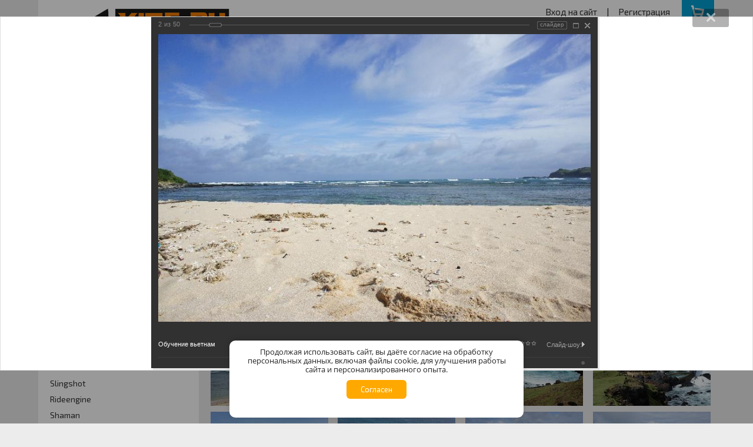

--- FILE ---
content_type: text/html; charset=utf-8
request_url: https://kite.ru/information_channel/gallery/1619/53037/
body_size: 21179
content:
<!DOCTYPE html>
<html class="no-js">
<head>
<meta name='yandex-verification' content='70e1ae33d4e303b8' />

  <title>Вьетнам</title>
  <meta charset=utf-8 />
<link href="/bitrix/js/main/core/css/core.min.css?17647772932854" type="text/css" rel="stylesheet" />

<script type="text/javascript" data-skip-moving="true">(function(w, d, n) {var cl = "bx-core";var ht = d.documentElement;var htc = ht ? ht.className : undefined;if (htc === undefined || htc.indexOf(cl) !== -1){return;}var ua = n.userAgent;if (/(iPad;)|(iPhone;)/i.test(ua)){cl += " bx-ios";}else if (/Android/i.test(ua)){cl += " bx-android";}cl += (/(ipad|iphone|android|mobile|touch)/i.test(ua) ? " bx-touch" : " bx-no-touch");cl += w.devicePixelRatio && w.devicePixelRatio >= 2? " bx-retina": " bx-no-retina";var ieVersion = -1;if (/AppleWebKit/.test(ua)){cl += " bx-chrome";}else if ((ieVersion = getIeVersion()) > 0){cl += " bx-ie bx-ie" + ieVersion;if (ieVersion > 7 && ieVersion < 10 && !isDoctype()){cl += " bx-quirks";}}else if (/Opera/.test(ua)){cl += " bx-opera";}else if (/Gecko/.test(ua)){cl += " bx-firefox";}if (/Macintosh/i.test(ua)){cl += " bx-mac";}ht.className = htc ? htc + " " + cl : cl;function isDoctype(){if (d.compatMode){return d.compatMode == "CSS1Compat";}return d.documentElement && d.documentElement.clientHeight;}function getIeVersion(){if (/Opera/i.test(ua) || /Webkit/i.test(ua) || /Firefox/i.test(ua) || /Chrome/i.test(ua)){return -1;}var rv = -1;if (!!(w.MSStream) && !(w.ActiveXObject) && ("ActiveXObject" in w)){rv = 11;}else if (!!d.documentMode && d.documentMode >= 10){rv = 10;}else if (!!d.documentMode && d.documentMode >= 9){rv = 9;}else if (d.attachEvent && !/Opera/.test(ua)){rv = 8;}if (rv == -1 || rv == 8){var re;if (n.appName == "Microsoft Internet Explorer"){re = new RegExp("MSIE ([0-9]+[\.0-9]*)");if (re.exec(ua) != null){rv = parseFloat(RegExp.$1);}}else if (n.appName == "Netscape"){rv = 11;re = new RegExp("Trident/.*rv:([0-9]+[\.0-9]*)");if (re.exec(ua) != null){rv = parseFloat(RegExp.$1);}}}return rv;}})(window, document, navigator);</script>


<link href="/bitrix/cache/css/kt/v2/kernel_main/kernel_main_v1.css?176477912417728" type="text/css"  rel="stylesheet" />
<link href="/bitrix/js/ui/fonts/opensans/ui.font.opensans.min.css?17647772881861" type="text/css"  rel="stylesheet" />
<link href="/bitrix/js/main/core/css/core_popup.min.css?176477729315428" type="text/css"  rel="stylesheet" />
<link href="/bitrix/js/ui/tooltip/tooltip.min.css?176477728910892" type="text/css"  rel="stylesheet" />
<link href="/bitrix/cache/css/kt/v2/page_3d85e6ee7a275368fd666a8469864c60/page_3d85e6ee7a275368fd666a8469864c60_v1.css?176354425584616" type="text/css"  rel="stylesheet" />
<link href="/bitrix/panel/main/popup.min.css?176063993820704" type="text/css"  rel="stylesheet" />
<link href="/bitrix/cache/css/kt/v2/template_d329357f1f09900235ac36feb6c9c0fc/template_d329357f1f09900235ac36feb6c9c0fc_v1.css?1763544241202135" type="text/css"  data-template-style="true" rel="stylesheet" />
  <meta name="viewport" content="width=1200">
  <link rel="apple-touch-icon" sizes="57x57" href="/bitrix/templates/v2/favicons/apple-icon-57x57.png">
  <link rel="apple-touch-icon" sizes="60x60" href="/bitrix/templates/v2/favicons/apple-icon-60x60.png">
  <link rel="apple-touch-icon" sizes="72x72" href="/bitrix/templates/v2/favicons/apple-icon-72x72.png">
  <link rel="apple-touch-icon" sizes="76x76" href="/bitrix/templates/v2/favicons/apple-icon-76x76.png">
  <link rel="apple-touch-icon" sizes="114x114" href="/bitrix/templates/v2/favicons/apple-icon-114x114.png">
  <link rel="apple-touch-icon" sizes="120x120" href="/bitrix/templates/v2/favicons/apple-icon-120x120.png">
  <link rel="apple-touch-icon" sizes="144x144" href="/bitrix/templates/v2/favicons/apple-icon-144x144.png">
  <link rel="apple-touch-icon" sizes="152x152" href="/bitrix/templates/v2/favicons/apple-icon-152x152.png">
  <link rel="apple-touch-icon" sizes="180x180" href="/bitrix/templates/v2/favicons/apple-icon-180x180.png">
  <link rel="icon" type="image/png" sizes="192x192" href="/bitrix/templates/v2/favicons/android-icon-192x192.png">
  <link rel="icon" type="image/png" sizes="32x32" href="/bitrix/templates/v2/favicons/favicon-32x32.png">
  <link rel="icon" type="image/png" sizes="96x96" href="/bitrix/templates/v2/favicons/favicon-96x96.png">
  <link rel="icon" type="image/png" sizes="16x16" href="/bitrix/templates/v2/favicons/favicon-16x16.png">
  <link rel="manifest" href="/bitrix/templates/v2/favicons/manifest.json">
  <link rel="alternate" media="only screen and (max-width: 640px)" href="https://m.kite.ru/information_channel/gallery/1619/53037/" >
  <meta name="msapplication-TileColor" content="#ffffff">
  <meta name="msapplication-TileImage" content="/bitrix/templates/v2/favicons/ms-icon-144x144.png">
  <meta name="theme-color" content="#ffffff">
  <meta property="og:site_name" content="Kite.ru"/>
  <meta property="fb:app_id" content="309167759233883" />
  <link href="https://fonts.googleapis.com/css?family=Exo+2:400,100,200,300,600,700&amp;subset=latin,cyrillic" rel="stylesheet" type="text/css">
  






</head>
<body>
<div class="alpha">
	<span></span>
</div>
<div id="panel"></div>
  <div class="mobile-message hide text-center">
    <span class="h1">Если вы просматриваете сайт с мобильного устройства, вы можете перейти на <a
        href="https://m.kite.ru">мобильную версию сайта.</a></span>
  </div>

<div class="row main-container">
    <div class="large-12 columns">
        <header class="header">
            <div class="row collapse">
              <div class="large-4 columns">
                <div class="logo-container"><a href="/" class="logo_link"><img src="/images/logo.png" alt="Kite.ru Основоположники кайтсерфинга в России."></a></div>
              </div>
              <div class="large-8 columns">
                <a id="bookmark" class="bookmark" href="www.kite.ru" rel="sidebar" title="Кайт Ру - магазин кайт снаряжения и кайт оборудования" onclick="addBookmark(); return false;">
                  <span></span>
                </a>
                <div class="row">
                  <div class="large-12">


                    <!--googleoff: all-->
                    <div class="user-container">
                      <div class="user-auth">
                                                  <a href="/login/" class="header_link">Вход на сайт</a>
                          &nbsp;|&nbsp;
                          <a href="/register/" class="header_link">Регистрация</a>
                                                </div>
                      
<!--'start_frame_cache_oLJPsr'-->     <div class="basket-container basket-container-ajax-small basket-container-ajax basket-container-empty">
      <span class="cart_link">
        <span class="cart-info">Всего товаров:&nbsp;<b>0</b>&nbsp;На сумму:&nbsp;<b>0 ₽</b></span>
        <span title="Ваша корзина пуста" class="cart-btn"></span>
      </span>
      <div class="cart-dropdown">
        <div class="cart-slider">
          <div class="cart-slider-container"></div>
        </div>
        <div class="cart-buttons">
          <span class="button button-border no-link expand">Итого: 0 &nbsp;</span>
          <br>
          <a href="/personal/cart/" class="button button-order expand">Оформить заказ</a>
        </div>
      </div>
    </div>
    
<!--'end_frame_cache_oLJPsr'-->                    </div>
                    <!--googleon: all-->
                  </div>
                </div>
                <br>
<div class="row" itemscope="" itemtype="http://schema.org/Organization">
	<div class="large-4 large-offset-6">
 <span itemprop="telephone">+79162640730&nbsp;&nbsp;<a href="https://tlgg.ru/kite_ru" target="_blank"><img width="32" alt="telegram" src="/upload/medialibrary/de3/de31cb790657cacbc9a993c1b5046283.png" height="32" title="telegram"></a>&nbsp;&nbsp;&nbsp;<a href="https://wa.me/79162640730" target="_blank"><img width="32" alt="wtasup32.png" src="/upload/medialibrary/130/130225a61417f5e71663655ac339b3f2.png" height="32" title="wtasup32.png"></a><br>
 </span>Москва с 11 до 19<br>
		 Суббота, Воскресенье - выходной<br>
	</div>
</div>
 <br>              </div>
            </div>
            
<nav data-role="navigation" class="top-bar">
  <ul class="nav nav-main">
                	<li class="nav-item nav-item-main">
            <a href="/catalog/" class="nav_link nav_link-main ">Каталог</a>
                  <div class="dropdown-container">
                                                                  <ul class="dropdown-nav large-3 columns">                <li class="nav-item-dropdown"><a href="/catalog/kayty/"
                                                 class="nav_link nav_link-dropdown">Кайты</a>
                </li>
                                                              <li class="nav-item-dropdown"><a href="/catalog/ving_foyly/"
                                                 class="nav_link nav_link-dropdown">Фойлинг</a>
                </li>
                                                              <li class="nav-item-dropdown"><a href="/catalog/kaytbordy_/"
                                                 class="nav_link nav_link-dropdown">Кайтборды</a>
                </li>
                                                              <li class="nav-item-dropdown"><a href="/catalog/gidrokostyumy/"
                                                 class="nav_link nav_link-dropdown">Гидрокостюмы</a>
                </li>
                </ul>                              <ul class="dropdown-nav large-3 columns">                <li class="nav-item-dropdown"><a href="/catalog/sup/"
                                                 class="nav_link nav_link-dropdown">SUP борды</a>
                </li>
                                                              <li class="nav-item-dropdown"><a href="/catalog/trapetsii/"
                                                 class="nav_link nav_link-dropdown">Трапеции</a>
                </li>
                                                              <li class="nav-item-dropdown"><a href="/catalog/kaytsnoubordy/"
                                                 class="nav_link nav_link-dropdown">КайтСноуборды/Лыжи</a>
                </li>
                                                              <li class="nav-item-dropdown"><a href="/catalog/aksessuary/"
                                                 class="nav_link nav_link-dropdown">Аксессуары</a>
                </li>
                </ul>                              <ul class="dropdown-nav large-3 columns end">                <li class="nav-item-dropdown"><a href="/catalog/balansbordy/"
                                                 class="nav_link nav_link-dropdown">Балансборды</a>
                </li>
                                                              <li class="nav-item-dropdown"><a href="/catalog/gidro_aksessuary/"
                                                 class="nav_link nav_link-dropdown">Гидро Аксессуары</a>
                </li>
                                                              <li class="nav-item-dropdown"><a href="/catalog/promo/"
                                                 class="nav_link nav_link-dropdown">Промо</a>
                </li>
                                                              <li class="nav-item-dropdown"><a href="/catalog/_/"
                                                 class="nav_link nav_link-dropdown">_</a>
                </li>
                </ul>                                                </div>
              </li>
                	<li class="nav-item nav-item-main">
            <a href="/about/" class="nav_link nav_link-main ">О нас</a>
                  <div class="dropdown-container">
                                                                  <ul class="dropdown-nav large-3 columns">                <li class="nav-item-dropdown"><a href="/about/kite_club.php"
                                                 class="nav_link nav_link-dropdown">Кайт клуб</a>
                </li>
                                                              <li class="nav-item-dropdown"><a href="/about/club_card.php"
                                                 class="nav_link nav_link-dropdown">Клубная карта</a>
                </li>
                                                              <li class="nav-item-dropdown"><a href="/about/kite-ru-team/"
                                                 class="nav_link nav_link-dropdown">Команда Кайт ру</a>
                </li>
                                                      </ul>          </div>
              </li>
                	<li class="nav-item nav-item-main">
            <a href="/info/" class="nav_link nav_link-main ">Оплата/Доставка</a>
                  <div class="dropdown-container">
                                                                  <ul class="dropdown-nav large-3 columns">                <li class="nav-item-dropdown"><a href="/info/"
                                                 class="nav_link nav_link-dropdown">Оплата/Доставка</a>
                </li>
                                                              <li class="nav-item-dropdown"><a href="/info/warranty/"
                                                 class="nav_link nav_link-dropdown">Гарантия</a>
                </li>
                                                              <li class="nav-item-dropdown"><a href="/info/sizing-table.php"
                                                 class="nav_link nav_link-dropdown">Размерная таблица</a>
                </li>
                                                      </ul>          </div>
              </li>
                	<li class="nav-item nav-item-main">
            <a href="/club/winter/" class="nav_link nav_link-main ">Школы кайтсерфинга</a>
                  <div class="dropdown-container">
                                                                  <ul class="dropdown-nav large-3 columns">                <li class="nav-item-dropdown"><a href="/club/virtual_kite_school.php"
                                                 class="nav_link nav_link-dropdown">Виртуальная школа кайтинга</a>
                </li>
                                                              <li class="nav-item-dropdown"><a href="/club/winter/"
                                                 class="nav_link nav_link-dropdown">Школы кайтсерфинга</a>
                </li>
                                                              <li class="nav-item-dropdown"><a href="/club/kite_safari/"
                                                 class="nav_link nav_link-dropdown">Кайт- сафари</a>
                </li>
                                                              <li class="nav-item-dropdown"><a href="/club/"
                                                 class="nav_link nav_link-dropdown">Для чего нужна школа кайтсерфинга</a>
                </li>
                </ul>                                                </div>
              </li>
                	<li class="nav-item nav-item-main">
            <a href="/information_channel/" class="nav_link nav_link-main ">Новости</a>
                  <div class="dropdown-container">
                                                                  <ul class="dropdown-nav large-3 columns">                <li class="nav-item-dropdown"><a href="/information_channel/"
                                                 class="nav_link nav_link-dropdown">Новости</a>
                </li>
                                                              <li class="nav-item-dropdown"><a href="/news/ss/"
                                                 class="nav_link nav_link-dropdown">Наши интернет ресурсы</a>
                </li>
                                                              <li class="nav-item-dropdown"><a href="/information_channel/gallery/"
                                                 class="nav_link nav_link-dropdown">Фотогалерея</a>
                </li>
                                                              <li class="nav-item-dropdown"><a href="/information_channel/video/"
                                                 class="nav_link nav_link-dropdown">Кайт видео</a>
                </li>
                </ul>                              <ul class="dropdown-nav large-3 columns end">                <li class="nav-item-dropdown"><a href="/news/page5.php"
                                                 class="nav_link nav_link-dropdown">Кайт - форум</a>
                </li>
                                                              <li class="nav-item-dropdown"><a href="/faq/"
                                                 class="nav_link nav_link-dropdown">Кайт FAQ</a>
                </li>
                                                              <li class="nav-item-dropdown"><a href="/news/kitestaff/"
                                                 class="nav_link nav_link-dropdown">Кайт справочник</a>
                </li>
                                                              <li class="nav-item-dropdown"><a href="/news/links.php"
                                                 class="nav_link nav_link-dropdown">Тематические ссылки</a>
                </li>
                </ul>                                                </div>
              </li>
                	<li class="nav-item nav-item-main">
            <a href="/regions/" class="nav_link nav_link-main ">Регионы</a>
                  <div class="dropdown-container">
                                                                  <ul class="dropdown-nav large-3 columns">                <li class="nav-item-dropdown"><a href="/regions/moshenniki/"
                                                 class="nav_link nav_link-dropdown">Внимание мошенники!</a>
                </li>
                                                      </ul>          </div>
              </li>
                	<li class="nav-item nav-item-main allot">
            <a href="/actions/" class="nav_link nav_link-main ">Акции</a>
              </li>
                	<li class="nav-item nav-item-main">
            <a href="/contacts/" class="nav_link nav_link-main ">Наш адрес</a>
              </li>
    
    <li class="nav-item nav-item-main right"><span class="nav-search"><i class="fa fa-search"></i></span>
      <div class="dropdown-container">
        <ul class="dropdown-nav large-12 columns">
          <li class="nav-item">
            <form action="/search/index.php">
  <div class="row collapse">
    <div class="large-11 columns">
      <input type="text" name="q" placeholder="Введите запрос для поиска" class="search large-12">
    </div>
    <div class="large-1 columns"><a href="#" class="search_btn postfix">Поиск &nbsp;<i class="fa fa-angle-double-right"></i></a></div>
  </div>
</form>

          </li>
        </ul>
      </div>
    </li>
  </ul>
</nav>        </header>
    </div>
    <div class="large-12 columns"><ul class="breadcrumbs"><li><a href="/" title="Главная">Главная</a></li><li><a href="/information_channel/" title="Информационный канал">Информационный канал</a></li><li><a href="/information_channel/gallery/" title="Галерея">Галерея</a></li><li><a href="/information_channel/gallery/1585/" title="Клубное кайт фото">Клубное кайт фото</a></li><li><span>Вьетнам</span></li></ul></div>      <div class="large-12 columns">
        <div class="main-content">
    <div class="row">
      <aside class="large-3 columns">
        <div class="side-panel">
          <ul data-accordion class="accordion">
            <!--'start_frame_cache_XEVOpk'-->
  <li class="accordion-navigation"><a href="#nav-side" class="side_title">Навигация по разделу</a>

    <div id="nav-side" class="side-panel-container content active">
      <ul class="side-nav">
                          <li class="side-nav-item"><a href="/information_channel/" class="side-nav_link">Новости</a></li>
        
                            <li class="side-nav-item"><a href="/news/ss/" class="side-nav_link">Наши интернет ресурсы</a></li>
        
                            <li class="side-nav-item"><a href="/information_channel/gallery/" class="side-nav_link selected">Фотогалерея</a></li>
        
                            <li class="side-nav-item"><a href="/information_channel/video/" class="side-nav_link">Кайт видео</a></li>
        
                            <li class="side-nav-item"><a href="/news/page5.php" class="side-nav_link">Кайт - форум</a></li>
        
                            <li class="side-nav-item"><a href="/faq/" class="side-nav_link">Кайт FAQ</a></li>
        
                            <li class="side-nav-item"><a href="/news/kitestaff/" class="side-nav_link">Кайт справочник</a></li>
        
                            <li class="side-nav-item"><a href="/news/links.php" class="side-nav_link">Тематические ссылки</a></li>
        
              </ul>
    </div>
  </li>
<!--'end_frame_cache_XEVOpk'-->              <!--'start_frame_cache_g8taYv'-->
  <li class="accordion-navigation"><a href="#nav-side" class="side_title">Производители</a>

    <div id="nav-side" class="side-panel-container content active">
      <ul class="side-nav">
                          <li class="side-nav-item"><a href="/info/slingshot.php" class="side-nav_link">Slingshot</a></li>
        
                            <li class="side-nav-item"><a href="/info/rideengine/" class="side-nav_link">Rideengine</a></li>
        
                            <li class="side-nav-item"><a href="/info/shaman.php" class="side-nav_link">Shaman</a></li>
        
                            <li class="side-nav-item"><a href="/info/esoteric.php" class="side-nav_link">Esoteric</a></li>
        
                            <li class="side-nav-item"><a href="/info/kiteflash/" class="side-nav_link">KiteFlash</a></li>
        
                            <li class="side-nav-item"><a href="/info/body-glove/" class="side-nav_link">Body Glove</a></li>
        
                            <li class="side-nav-item"><a href="/regions/partner.php" class="side-nav_link">Приглашаем к сотрудничеству</a></li>
        
                            <li class="side-nav-item"><a href="/info/sizing-table.php" class="side-nav_link">Размерная таблица</a></li>
        
                            <li class="side-nav-item"><a href="/info/warranty/" class="side-nav_link">Гарантия</a></li>
        
              </ul>
    </div>
  </li>
<!--'end_frame_cache_g8taYv'-->            <li class="accordion-navigation"><a href="#catalog-side" class="side_title">Каталог</a>
              <div id="catalog-side" class="side-panel-container content active">
                                    <ul class="side-nav">
                <li class="side-nav-item ">
        <a class="side-nav_link " href="/catalog/kayty/">Кайты</a>
                  <ul class="sub-nav-section">
                                                <li class="sub-nav-item ">
              <a href="/catalog/kayty/slingshot_3/" class="sub-nav_link parent ">Кайты новые</a>
                                                                                      <li class="sub-nav-item ">
              <a href="/catalog/kayty/kayty_bu/" class="sub-nav_link parent ">Кайты БУ</a>
                                                                                    </ul>
              </li>
                <li class="side-nav-item ">
        <a class="side-nav_link " href="/catalog/ving_foyly/">Фойлинг</a>
                  <ul class="sub-nav-section">
                                                <li class="sub-nav-item ">
              <a href="/catalog/ving_foyly/ving_foyly_bu/" class="sub-nav_link parent ">Винги БУ</a>
                                                                                      <li class="sub-nav-item ">
              <a href="/catalog/ving_foyly/gidrofoyly_dlya_vingfoyla/" class="sub-nav_link parent ">Гидрофойлы</a>
                                                                                      <li class="sub-nav-item ">
              <a href="/catalog/ving_foyly/aksessuary_dlya_vingfoylov/" class="sub-nav_link parent ">Аксессуары для вингфойлов</a>
                                                                                      <li class="sub-nav-item ">
              <a href="/catalog/ving_foyly/gidrofoyly_bu/" class="sub-nav_link parent ">Гидрофойлы БУ</a>
                                                                                      <li class="sub-nav-item ">
              <a href="/catalog/ving_foyly/foilbordy/" class="sub-nav_link parent ">Фоилборды</a>
                                                                                      <li class="sub-nav-item ">
              <a href="/catalog/ving_foyly/foilbordy_bu/" class="sub-nav_link parent ">Фоилборды БУ</a>
                                                                                    </ul>
              </li>
                <li class="side-nav-item ">
        <a class="side-nav_link " href="/catalog/kaytbordy_/">Кайтборды</a>
                  <ul class="sub-nav-section">
                                                <li class="sub-nav-item ">
              <a href="/catalog/kaytbordy_/slingshot_2/" class="sub-nav_link parent ">Твинтипы</a>
                                                                                      <li class="sub-nav-item ">
              <a href="/catalog/kaytbordy_/serfbordy/" class="sub-nav_link parent ">Серфборды</a>
                                                                                      <li class="sub-nav-item ">
              <a href="/catalog/kaytbordy_/kaytbordy_bu/" class="sub-nav_link parent ">Кайтборды БУ</a>
                                                                                    </ul>
              </li>
                <li class="side-nav-item ">
        <a class="side-nav_link " href="/catalog/gidrokostyumy/">Гидрокостюмы</a>
                  <ul class="sub-nav-section">
                                                <li class="sub-nav-item ">
              <a href="/catalog/gidrokostyumy/zhenskie_1/" class="sub-nav_link parent ">Женские Гидрокостюмы</a>
                                                                                      <li class="sub-nav-item ">
              <a href="/catalog/gidrokostyumy/muzhskie_1/" class="sub-nav_link parent ">Мужские Гидрокостюмы</a>
                                                                                    </ul>
              </li>
                <li class="side-nav-item ">
        <a class="side-nav_link " href="/catalog/sup/">SUP борды</a>
                  <ul class="sub-nav-section">
                                                <li class="sub-nav-item ">
              <a href="/catalog/sup/sup_vesla/" class="sub-nav_link parent ">SUP аксессуары</a>
                                                                                    </ul>
              </li>
                <li class="side-nav-item ">
        <a class="side-nav_link " href="/catalog/trapetsii/">Трапеции</a>
                  <ul class="sub-nav-section">
                                                <li class="sub-nav-item ">
              <a href="/catalog/trapetsii/muzhskie_4/" class="sub-nav_link parent ">Поясные</a>
                                                                                    </ul>
              </li>
                <li class="side-nav-item ">
        <a class="side-nav_link " href="/catalog/kaytsnoubordy/">КайтСноуборды/Лыжи</a>
                  <ul class="sub-nav-section">
                                                <li class="sub-nav-item ">
              <a href="/catalog/kaytsnoubordy/snoubordy_bu/" class="sub-nav_link parent ">Сноуборды БУ</a>
                                                                                    </ul>
              </li>
                <li class="side-nav-item ">
        <a class="side-nav_link " href="/catalog/aksessuary/">Аксессуары</a>
                  <ul class="sub-nav-section">
                                                <li class="sub-nav-item ">
              <a href="/catalog/aksessuary/rideengine/" class="sub-nav_link parent ">Аксессуары для трапеций</a>
                                                                                      <li class="sub-nav-item ">
              <a href="/catalog/aksessuary/slingshot_1/" class="sub-nav_link parent ">Аксессуары для кайтов</a>
                                                                                      <li class="sub-nav-item ">
              <a href="/catalog/aksessuary/aksessuary_bu/" class="sub-nav_link parent ">Аксессуары БУ</a>
                                                                                      <li class="sub-nav-item ">
              <a href="" class="sub-nav_link parent "></a>
                            <ul>
                                                  <li class="sub-nav-item "><a href="/catalog/aksessuary/aksessuary_bu/planki_bu/" class="sub-nav-link3 ">Планки БУ</a>
                  </li>
                                              </ul>
                                                    <li class="sub-nav-item ">
              <a href="/catalog/aksessuary/aksessuary_dlya_planok/" class="sub-nav_link parent ">Аксессуары для планок</a>
                                                                                      <li class="sub-nav-item ">
              <a href="/catalog/aksessuary/kaytbordovye_krepleniya_i_botinki/" class="sub-nav_link parent ">Аксессуары для кайтбордов</a>
                                                                                    </ul>
              </li>
                <li class="side-nav-item ">
        <a class="side-nav_link " href="/catalog/balansbordy/">Балансборды</a>
              </li>
                <li class="side-nav-item ">
        <a class="side-nav_link " href="/catalog/gidro_aksessuary/">Гидро Аксессуары</a>
                  <ul class="sub-nav-section">
                                                <li class="sub-nav-item ">
              <a href="/catalog/gidro_aksessuary/gidroodezhda/" class="sub-nav_link parent ">Гидроодежда</a>
                                                                                      <li class="sub-nav-item ">
              <a href="/catalog/gidro_aksessuary/gidromayki/" class="sub-nav_link parent ">Гидромайки</a>
                                                                                      <li class="sub-nav-item ">
              <a href="" class="sub-nav_link parent "></a>
                            <ul>
                                                  <li class="sub-nav-item "><a href="/catalog/gidro_aksessuary/gidromayki/muzhskie_2/" class="sub-nav-link3 ">Мужские</a>
                  </li>
                                              </ul>
                                                  </ul>
              </li>
                <li class="side-nav-item ">
        <a class="side-nav_link " href="/catalog/promo/">Промо</a>
              </li>
      </ul>
              </div>
            </li>
            <!--'start_frame_cache_rJCt68'--><!--'end_frame_cache_rJCt68'-->              <li class="accordion-navigation"><span class="side_title">Адрес</span>
                  <div class="side-panel-container content active">
                      <p>г. Москва</p>
                      <p>тел.: +7 916 2640730</p>
                      <p>Режим работы по Москве</p>
                      <p>С понедельника по пятницу:</p>
                      <p><b>c 11.00 до 19.00</b> </p>
                  </div>
              </li>
          </ul>
        </div>
      </aside>
      <section class="large-9 columns">
      <!--'start_frame_cache_ZUlcUB'-->
<style>
div.photo-album-avatar{
	width:200px;
	height:200px;}
div.photo-item-cover-block-container, 
div.photo-item-cover-block-outer, 
div.photo-item-cover-block-inner{
	background-color: white;
	height:216px;
	width:240px;}
div.photo-album-thumbs-avatar{
	width:100px;
	height:100px;}
ul.photo-album-list div.photo-item-info-block-outside {
	width: 248px;}
ul.photo-album-thumbs-list div.photo-item-info-block-inner {
	width:148px;}
</style>


<div class="photo-page-section">



<date>30.12.2010</date>
<h1 class="title">Вьетнам</h1>



<div class="photo-info-box photo-info-box-photo-list">
	<div class="photo-info-box-inner">
<ul class="large-block-grid-4" id="photo_list_bxph_list_0">

        <li id="photo_cont_53036">
            <a href="/information_channel/gallery/1619/53036/" id="photo_53036">
                <img src="/upload/resize_cache/iblock/165/200_150_2/165315273051aaf162e1126c78c91cb0.JPG"/>
            </a>
        </li>
        
		
        <li id="photo_cont_53037">
            <a href="/information_channel/gallery/1619/53037/" id="photo_53037">
                <img src="/upload/resize_cache/iblock/792/200_150_2/79297a178a80420c05ac528e09bde1f9.JPG"/>
            </a>
        </li>
        
		
        <li id="photo_cont_53038">
            <a href="/information_channel/gallery/1619/53038/" id="photo_53038">
                <img src="/upload/resize_cache/iblock/f95/200_150_2/f95a3ea42f3f0948b6533e57ae5bd4d5.JPG"/>
            </a>
        </li>
        
		
        <li id="photo_cont_53039">
            <a href="/information_channel/gallery/1619/53039/" id="photo_53039">
                <img src="/upload/resize_cache/iblock/e83/200_150_2/e83be786d5876d57776f644a60f69738.JPG"/>
            </a>
        </li>
        
		
        <li id="photo_cont_53040">
            <a href="/information_channel/gallery/1619/53040/" id="photo_53040">
                <img src="/upload/resize_cache/iblock/949/200_150_2/949078689b9452bc592b4e16f69bf559.JPG"/>
            </a>
        </li>
        
		
        <li id="photo_cont_53041">
            <a href="/information_channel/gallery/1619/53041/" id="photo_53041">
                <img src="/upload/resize_cache/iblock/a45/200_150_2/a452bc52ab09c994949c5c5b2393edee.JPG"/>
            </a>
        </li>
        
		
        <li id="photo_cont_53042">
            <a href="/information_channel/gallery/1619/53042/" id="photo_53042">
                <img src="/upload/resize_cache/iblock/d25/200_150_2/d254f2cc81e40c148277607c6584919b.JPG"/>
            </a>
        </li>
        
		
        <li id="photo_cont_53043">
            <a href="/information_channel/gallery/1619/53043/" id="photo_53043">
                <img src="/upload/resize_cache/iblock/284/200_150_2/284bbec7b19e8eb779850c90bab664da.JPG"/>
            </a>
        </li>
        
		
        <li id="photo_cont_53044">
            <a href="/information_channel/gallery/1619/53044/" id="photo_53044">
                <img src="/upload/resize_cache/iblock/27b/200_150_2/27b6bdc44d4673ac59b8df9147d56a1b.JPG"/>
            </a>
        </li>
        
		
        <li id="photo_cont_53045">
            <a href="/information_channel/gallery/1619/53045/" id="photo_53045">
                <img src="/upload/resize_cache/iblock/891/200_150_2/8915eba5bdca9f177f97c161aef4ba3e.JPG"/>
            </a>
        </li>
        
		
        <li id="photo_cont_53046">
            <a href="/information_channel/gallery/1619/53046/" id="photo_53046">
                <img src="/upload/resize_cache/iblock/350/200_150_2/350176561112ac086ea72040b372b909.JPG"/>
            </a>
        </li>
        
		
        <li id="photo_cont_53047">
            <a href="/information_channel/gallery/1619/53047/" id="photo_53047">
                <img src="/upload/resize_cache/iblock/508/200_150_2/50825912748a514180c8ebc5e5771a01.JPG"/>
            </a>
        </li>
        
		
        <li id="photo_cont_53048">
            <a href="/information_channel/gallery/1619/53048/" id="photo_53048">
                <img src="/upload/resize_cache/iblock/aab/200_150_2/aabdcb423044e3a2ca8ab18522dee9f9.JPG"/>
            </a>
        </li>
        
		
        <li id="photo_cont_53049">
            <a href="/information_channel/gallery/1619/53049/" id="photo_53049">
                <img src="/upload/resize_cache/iblock/1d4/200_150_2/1d4f23b082d2d3e27f8b86bd3d94c5f8.JPG"/>
            </a>
        </li>
        
		
        <li id="photo_cont_53050">
            <a href="/information_channel/gallery/1619/53050/" id="photo_53050">
                <img src="/upload/resize_cache/iblock/4f5/200_150_2/4f57830018c5848456775ab728bda83c.JPG"/>
            </a>
        </li>
        
		
        <li id="photo_cont_53051">
            <a href="/information_channel/gallery/1619/53051/" id="photo_53051">
                <img src="/upload/resize_cache/iblock/b6a/200_150_2/b6a870c479fbe7604e4a389df75b6cb4.JPG"/>
            </a>
        </li>
        
		
        <li id="photo_cont_53052">
            <a href="/information_channel/gallery/1619/53052/" id="photo_53052">
                <img src="/upload/resize_cache/iblock/7ab/200_150_2/7abe653288dc7920ba73486811dc1fd7.JPG"/>
            </a>
        </li>
        
		
        <li id="photo_cont_53053">
            <a href="/information_channel/gallery/1619/53053/" id="photo_53053">
                <img src="/upload/resize_cache/iblock/cc4/200_150_2/cc41c8750f8401e5ec76c0479b5996a3.JPG"/>
            </a>
        </li>
        
		
        <li id="photo_cont_53054">
            <a href="/information_channel/gallery/1619/53054/" id="photo_53054">
                <img src="/upload/resize_cache/iblock/31d/200_150_2/31d2f0291ec0f85e7d9bd66ff6492d95.JPG"/>
            </a>
        </li>
        
		
        <li id="photo_cont_53055">
            <a href="/information_channel/gallery/1619/53055/" id="photo_53055">
                <img src="/upload/resize_cache/iblock/7a1/200_150_2/7a1c831f038962cdf1e56a0261378623.JPG"/>
            </a>
        </li>
        
		
        <li id="photo_cont_53056">
            <a href="/information_channel/gallery/1619/53056/" id="photo_53056">
                <img src="/upload/resize_cache/iblock/91c/200_150_2/91ce534c147c7edcdfb33997728d1f63.JPG"/>
            </a>
        </li>
        
		
        <li id="photo_cont_53057">
            <a href="/information_channel/gallery/1619/53057/" id="photo_53057">
                <img src="/upload/resize_cache/iblock/586/200_150_2/58666d664e4589617ac96762635d011a.JPG"/>
            </a>
        </li>
        
		
        <li id="photo_cont_53058">
            <a href="/information_channel/gallery/1619/53058/" id="photo_53058">
                <img src="/upload/resize_cache/iblock/8f6/200_150_2/8f6129535380a2933a4f2412c45b21b4.JPG"/>
            </a>
        </li>
        
		
        <li id="photo_cont_53059">
            <a href="/information_channel/gallery/1619/53059/" id="photo_53059">
                <img src="/upload/resize_cache/iblock/8f6/200_150_2/8f6ec26021c5b28f612b4d80be749ba9.JPG"/>
            </a>
        </li>
        
		
        <li id="photo_cont_53060">
            <a href="/information_channel/gallery/1619/53060/" id="photo_53060">
                <img src="/upload/resize_cache/iblock/d95/200_150_2/d95dc29848c23647837552134af9b0bc.JPG"/>
            </a>
        </li>
        
		
        <li id="photo_cont_53061">
            <a href="/information_channel/gallery/1619/53061/" id="photo_53061">
                <img src="/upload/resize_cache/iblock/f69/200_150_2/f69b25c66c701acaf465d848aee943af.JPG"/>
            </a>
        </li>
        
		
        <li id="photo_cont_53062">
            <a href="/information_channel/gallery/1619/53062/" id="photo_53062">
                <img src="/upload/resize_cache/iblock/47c/200_150_2/47c3d84ca2855aac09e1715bde18f8a0.JPG"/>
            </a>
        </li>
        
		
        <li id="photo_cont_53063">
            <a href="/information_channel/gallery/1619/53063/" id="photo_53063">
                <img src="/upload/resize_cache/iblock/36f/200_150_2/36f102ad5c24163e96a2fb76c5055793.JPG"/>
            </a>
        </li>
        
		
        <li id="photo_cont_53064">
            <a href="/information_channel/gallery/1619/53064/" id="photo_53064">
                <img src="/upload/resize_cache/iblock/72d/200_150_2/72d4c5277bc3884bb409454ff41da70e.JPG"/>
            </a>
        </li>
        
		
        <li id="photo_cont_53065">
            <a href="/information_channel/gallery/1619/53065/" id="photo_53065">
                <img src="/upload/resize_cache/iblock/925/200_150_2/92509d898d0e770ae4664236f38e39ea.JPG"/>
            </a>
        </li>
        
		
        <li id="photo_cont_53066">
            <a href="/information_channel/gallery/1619/53066/" id="photo_53066">
                <img src="/upload/resize_cache/iblock/fa6/200_150_2/fa62a1875f3ca1b745b57f42d534dc35.JPG"/>
            </a>
        </li>
        
		
        <li id="photo_cont_53067">
            <a href="/information_channel/gallery/1619/53067/" id="photo_53067">
                <img src="/upload/resize_cache/iblock/493/200_150_2/493928f13e3884a027439967ab0935b8.JPG"/>
            </a>
        </li>
        
		
        <li id="photo_cont_53068">
            <a href="/information_channel/gallery/1619/53068/" id="photo_53068">
                <img src="/upload/resize_cache/iblock/f7c/200_150_2/f7cc2e39891b51bbb1a3ad83d46a4249.JPG"/>
            </a>
        </li>
        
		
        <li id="photo_cont_53069">
            <a href="/information_channel/gallery/1619/53069/" id="photo_53069">
                <img src="/upload/resize_cache/iblock/842/200_150_2/84263027847df8aca0e8819badeecce9.JPG"/>
            </a>
        </li>
        
		
        <li id="photo_cont_53070">
            <a href="/information_channel/gallery/1619/53070/" id="photo_53070">
                <img src="/upload/resize_cache/iblock/c16/200_150_2/c1645710dc997d241e983d6f0b4ba6c4.JPG"/>
            </a>
        </li>
        
		
        <li id="photo_cont_53071">
            <a href="/information_channel/gallery/1619/53071/" id="photo_53071">
                <img src="/upload/resize_cache/iblock/426/200_150_2/426716029c3e043e0ebb5c7a7fb764d2.JPG"/>
            </a>
        </li>
        
		
        <li id="photo_cont_53072">
            <a href="/information_channel/gallery/1619/53072/" id="photo_53072">
                <img src="/upload/resize_cache/iblock/2d5/200_150_2/2d538fcf8b1d7dcac6d54d9e7b752970.JPG"/>
            </a>
        </li>
        
		
        <li id="photo_cont_53073">
            <a href="/information_channel/gallery/1619/53073/" id="photo_53073">
                <img src="/upload/resize_cache/iblock/109/200_150_2/109387675ffa07bae03657be80f64890.JPG"/>
            </a>
        </li>
        
		
        <li id="photo_cont_53074">
            <a href="/information_channel/gallery/1619/53074/" id="photo_53074">
                <img src="/upload/resize_cache/iblock/686/200_150_2/686d06c48aaec6aee38aa56825ab3591.JPG"/>
            </a>
        </li>
        
		
        <li id="photo_cont_53075">
            <a href="/information_channel/gallery/1619/53075/" id="photo_53075">
                <img src="/upload/resize_cache/iblock/ffa/200_150_2/ffaf6065b411bce5d0f9b5a40308e07e.JPG"/>
            </a>
        </li>
        
		
        <li id="photo_cont_53076">
            <a href="/information_channel/gallery/1619/53076/" id="photo_53076">
                <img src="/upload/resize_cache/iblock/f6d/200_150_2/f6def534688c274e945b2b7ea8c3261d.JPG"/>
            </a>
        </li>
        
		
        <li id="photo_cont_53077">
            <a href="/information_channel/gallery/1619/53077/" id="photo_53077">
                <img src="/upload/resize_cache/iblock/c28/200_150_2/c282a63b1e3363a68d804ae68d4ce867.JPG"/>
            </a>
        </li>
        
		
        <li id="photo_cont_53078">
            <a href="/information_channel/gallery/1619/53078/" id="photo_53078">
                <img src="/upload/resize_cache/iblock/25a/200_150_2/25a0d46fad4d84b3b0a04660a5e5fa7e.JPG"/>
            </a>
        </li>
        
		
        <li id="photo_cont_53079">
            <a href="/information_channel/gallery/1619/53079/" id="photo_53079">
                <img src="/upload/resize_cache/iblock/ae3/200_150_2/ae3daed405bb4f73fe9e9c3d333673c1.JPG"/>
            </a>
        </li>
        
		
        <li id="photo_cont_53080">
            <a href="/information_channel/gallery/1619/53080/" id="photo_53080">
                <img src="/upload/resize_cache/iblock/f88/200_150_2/f8819f3cb64d40b9886cbbc87693deea.JPG"/>
            </a>
        </li>
        
		
        <li id="photo_cont_53081">
            <a href="/information_channel/gallery/1619/53081/" id="photo_53081">
                <img src="/upload/resize_cache/iblock/9e2/200_150_2/9e2bd64a2a81fd137397a10535db98ea.JPG"/>
            </a>
        </li>
        
		
        <li id="photo_cont_53082">
            <a href="/information_channel/gallery/1619/53082/" id="photo_53082">
                <img src="/upload/resize_cache/iblock/0f6/200_150_2/0f651e72cee809cbe599a86d4030d51c.JPG"/>
            </a>
        </li>
        
		
        <li id="photo_cont_53083">
            <a href="/information_channel/gallery/1619/53083/" id="photo_53083">
                <img src="/upload/resize_cache/iblock/e71/200_150_2/e7124fc9e4e57ff4080ad7f951c8912b.JPG"/>
            </a>
        </li>
        
		
        <li id="photo_cont_53084">
            <a href="/information_channel/gallery/1619/53084/" id="photo_53084">
                <img src="/upload/resize_cache/iblock/7ee/200_150_2/7ee2b9e74817ea868da2091e44b41ffc.JPG"/>
            </a>
        </li>
        
		
        <li id="photo_cont_53085">
            <a href="/information_channel/gallery/1619/53085/" id="photo_53085">
                <img src="/upload/resize_cache/iblock/ca9/200_150_2/ca9bded6a09da64c93c67a62f32a5e40.JPG"/>
            </a>
        </li>
        
		
</ul>




	</div>
</div>

</div><!--'end_frame_cache_ZUlcUB'--> </section></div></div>
      </div>
<footer class="footer large-12 columns">
  <div class="row">
    <div class="footer-container large-12 columns">
        <div class="row">
            <div class="large-4 large-offset-1 columns">
                <!--'start_frame_cache_rIpOz9'--><nav>
  <ul class="nav nav-footer">
                <li class="nav-item nav-item-footer"><a href="/catalog/" class="nav_link nav_link-footer">Каталог</a></li>
                    <li class="nav-item nav-item-footer"><a href="/about/" class="nav_link nav_link-footer">О нас</a></li>
                    <li class="nav-item nav-item-footer"><a href="/info/" class="nav_link nav_link-footer">Информация для покупателя</a></li>
                    <li class="nav-item nav-item-footer"><a href="/club/" class="nav_link nav_link-footer">Кайт школа</a></li>
                    <li class="nav-item nav-item-footer"><a href="/information_channel/" class="nav_link nav_link-footer active">Информационный канал</a></li>
                    <li class="nav-item nav-item-footer"><a href="/regions/" class="nav_link nav_link-footer">Регионы</a></li>
                    <li class="nav-item nav-item-footer"><a href="/contacts/" class="nav_link nav_link-footer">Наш адрес</a></li>
         </ul>
</nav>
<!--'end_frame_cache_rIpOz9'-->            </div>
            <div class="large-6 columns text-right end text-right"><span class="phone phone-footer">+7 916 264 07 30</span>
              <ul class="social-links social-links-footer">

		<li id="bx_3218110189_68362">
		<a href="mailto:info@kite.ru"><i class="fa fa-envelope-o"></i></a>
	</li>
		<li id="bx_3218110189_68363">
		<a href="https://vk.com/kiteru"><i class="fa fa-vk"></i></a>
	</li>
		<li id="bx_3218110189_68365">
		<a href="https://twitter.com/kite_ru"><i class="fa fa-twitter"></i></a>
	</li>
		<li id="bx_3218110189_68366">
		<a href="http://www.youtube.com/channel/UC-dAbTVYVKVAiKOnLzaUMBw"><i class="fa fa-youtube"></i></a>
	</li>
		<li id="bx_3218110189_72059">
		<a href="https://t.me/www_kite_ru"><i class="fa fa-tumblr"></i></a>
	</li>
</ul>

                <div class="subscribe-container">
                    <form>
                        <div class="row collapse">
                            <div class="large-9 columns">
                                <input type="text" placeholder="Ввести E-mail:" value="" class="tarantul-subscribe" />
                            </div>
                            <div class="large-3 columns"><a id="tarantul-subscribe" href="#" class="button postfix button-yellow">Подписаться</a></div>
                                                    </div>
                    </form>
                </div>
            </div>
        </div>
    </div>
    <div class="footer-bottom large-12 columns">
        <div class="row">
            <div class="large-5 columns large-centered">
                <div class="row">
                    <div class="large-5 columns"><br><a href="#"><img src="/bitrix/templates/v2/images/slingshot-logo.png"></a></div>
                    <div class="large-2 columns"><a href="#"><img src="/bitrix/templates/v2/images/skysnake-logo.png"></a></div>
                    <div class="large-5 columns"><br><a href="#"><img src="/bitrix/templates/v2/images/kiteflash-white.png"></a></div>
                </div>
            </div>
        </div>
        <div class="row">
            <div class="large-12 columns">
                <p class="copyright">Copyright 1999 - 2026. Все права защищены.<br>«КАЙТ РУ» - первый кайт магазин и кайт школа в России. Все для кайтсерфинга и кайтинга.</p>
            </div>
        </div>
    </div>
  </div>
</footer>
</div>
<div id="back-to-top" class="to-top-container">
  <span class="back-to-top">
    <i class="fa fa-angle-double-up"></i>
  </span>
</div>
<!-- Yandex.Metrika counter -->
<noscript><div><img src="//mc.yandex.ru/watch/1114049" style="position:absolute; left:-9999px;" alt="" /></div></noscript><!-- /Yandex.Metrika counter -->
<!-- Traffic tracking code -->
<!-- BEGIN JIVOSITE CODE {literal} -->
<!-- {/literal} END JIVOSITE CODE -->
СКОПИРОВАТЬ В БУФЕР
<style>
#privacy-popup {
  position: fixed;
  bottom: 10px; /* почти у нижнего края */
  left: 50%;
  transform: translateX(-50%) translateY(100%);
  width: 90%;
  max-width: 500px; /* компактно, но достаточно для текста */
  background: #fff;
  border-radius: 10px;
  box-shadow: 0 -2px 10px rgba(0,0,0,0.15);
  padding: 12px 16px;
  font-family: "Open Sans", sans-serif;
  z-index: 9999;
  display: flex;
  flex-direction: column;
  align-items: center;
  line-height: 1.3;
  opacity: 0;
  transition: transform 0.4s ease, opacity 0.4s ease;
}

/* Показываем окно */
#privacy-popup.show {
  transform: translateX(-50%) translateY(0);
  opacity: 1;
}

/* Текст согласия */
#privacy-popup p {
  margin: 0 0 10px;
  font-size: 13px;
  color: #222;
  text-align: center;
}

/* Кнопка согласия */
#privacy-popup button {
  background-color: #ffa800; /* фирменный оранжевый */
  color: #fff;
  border: none;
  border-radius: 6px;
  padding: 8px 24px;
  font-size: 13px;
  cursor: pointer;
  transition: background 0.2s ease, transform 0.2s ease;
}
#privacy-popup button:hover {
  background-color: #ff9000;
  transform: scale(1.05);
}

/* Активные ссылки и картинки */
#privacy-popup a, #privacy-popup img {
  cursor: pointer;
}
#privacy-popup img {
  max-height: 24px;
  margin-left: 6px;
}
</style>

<div id="privacy-popup">
  <p>
    Продолжая использовать сайт, вы даёте согласие на обработку персональных данных, включая файлы cookie, для улучшения работы сайта и персонализированного опыта.
  </p>
  <button id="privacy-accept">Согласен</button>
</div>

<script type="text/javascript">if(!window.BX)window.BX={};if(!window.BX.message)window.BX.message=function(mess){if(typeof mess=='object') for(var i in mess) BX.message[i]=mess[i]; return true;};</script>
<script type="text/javascript">(window.BX||top.BX).message({'JS_CORE_LOADING':'Загрузка...','JS_CORE_NO_DATA':'- Нет данных -','JS_CORE_WINDOW_CLOSE':'Закрыть','JS_CORE_WINDOW_EXPAND':'Развернуть','JS_CORE_WINDOW_NARROW':'Свернуть в окно','JS_CORE_WINDOW_SAVE':'Сохранить','JS_CORE_WINDOW_CANCEL':'Отменить','JS_CORE_WINDOW_CONTINUE':'Продолжить','JS_CORE_H':'ч','JS_CORE_M':'м','JS_CORE_S':'с','JSADM_AI_HIDE_EXTRA':'Скрыть лишние','JSADM_AI_ALL_NOTIF':'Показать все','JSADM_AUTH_REQ':'Требуется авторизация!','JS_CORE_WINDOW_AUTH':'Войти','JS_CORE_IMAGE_FULL':'Полный размер'});</script><script type="text/javascript" src="/bitrix/js/main/core/core.min.js?1764777293247560"></script><script>BX.setJSList(['/bitrix/js/main/core/core_ajax.js','/bitrix/js/main/core/core_promise.js','/bitrix/js/main/polyfill/promise/js/promise.js','/bitrix/js/main/loadext/loadext.js','/bitrix/js/main/loadext/extension.js','/bitrix/js/main/polyfill/promise/js/promise.js','/bitrix/js/main/polyfill/find/js/find.js','/bitrix/js/main/polyfill/includes/js/includes.js','/bitrix/js/main/polyfill/matches/js/matches.js','/bitrix/js/ui/polyfill/closest/js/closest.js','/bitrix/js/main/polyfill/fill/main.polyfill.fill.js','/bitrix/js/main/polyfill/find/js/find.js','/bitrix/js/main/polyfill/matches/js/matches.js','/bitrix/js/main/polyfill/core/dist/polyfill.bundle.js','/bitrix/js/main/polyfill/core/dist/polyfill.bundle.js','/bitrix/js/main/lazyload/dist/lazyload.bundle.js','/bitrix/js/main/polyfill/core/dist/polyfill.bundle.js','/bitrix/js/main/parambag/dist/parambag.bundle.js']);
BX.setCSSList(['/bitrix/js/main/lazyload/dist/lazyload.bundle.css','/bitrix/js/main/parambag/dist/parambag.bundle.css']);</script>
<script type="text/javascript">(window.BX||top.BX).message({'MAIN_UL_TOOLBAR_MESSAGES_CHAT':'Написать сообщение','MAIN_UL_TOOLBAR_VIDEO_CALL':'Видеозвонок','MAIN_UL_TOOLBAR_BIRTHDAY':'День рождения','MAIN_UL_TOOLBAR_HONORED':'На доске почета','MAIN_UL_TOOLBAR_ABSENT':'Вне офиса'});</script>
<script type="text/javascript">(window.BX||top.BX).message({'TOOLTIP_ENABLED':'N'});</script>
<script type="text/javascript">(window.BX||top.BX).message({'LANGUAGE_ID':'ru','FORMAT_DATE':'DD.MM.YYYY','FORMAT_DATETIME':'DD.MM.YYYY HH:MI:SS','COOKIE_PREFIX':'KITERU_SM','SERVER_TZ_OFFSET':'10800','SITE_ID':'kt','SITE_DIR':'/','USER_ID':'','SERVER_TIME':'1768988275','USER_TZ_OFFSET':'0','USER_TZ_AUTO':'Y','bitrix_sessid':'3197a384ae314e7de1f5a64a9e5fc2b6'});</script><script type="text/javascript"  src="/bitrix/cache/js/kt/v2/kernel_main/kernel_main_v1.js?1764779124164093"></script>
<script type="text/javascript"  src="/bitrix/cache/js/kt/v2/kernel_main_polyfill_customevent/kernel_main_polyfill_customevent_v1.js?17647772951051"></script>
<script type="text/javascript" src="/bitrix/js/ui/dexie/dist/dexie.bitrix.bundle.min.js?176477728960287"></script>
<script type="text/javascript" src="/bitrix/js/main/core/core_ls.min.js?17647772937365"></script>
<script type="text/javascript" src="/bitrix/js/main/core/core_frame_cache.min.js?176477729310422"></script>
<script type="text/javascript" src="/bitrix/js/main/core/core_popup.min.js?176477729352463"></script>
<script type="text/javascript" src="/bitrix/js/ui/tooltip/tooltip.min.js?176477728911644"></script>
<script type="text/javascript">BX.setJSList(['/bitrix/js/main/core/core_fx.js','/bitrix/js/main/core/core_window.js','/bitrix/js/main/core/core_tooltip.js','/bitrix/js/main/utils.js','/bitrix/js/main/session.js','/bitrix/js/main/date/main.date.js','/bitrix/js/main/core/core_date.js','/bitrix/js/main/polyfill/customevent/main.polyfill.customevent.js','/bitrix/templates/v2/components/bitrix/photogallery/main/script.js','/bitrix/components/bitrix/photogallery.section.list/templates/.default/script.js','/bitrix/templates/v2/components/bitrix/photogallery.detail.list.ex/.default/script.js','/bitrix/components/bitrix/iblock.vote/templates/ajax_photo/script1.js','/bitrix/templates/v2/js/vendor/modernizr.js','/bitrix/templates/v2/js/vendor.js','/bitrix/templates/v2/js/plugins.js','/bitrix/templates/v2/js/main.js','/bitrix/templates/v2/js/jquery.bitrix.ajax.js','/bitrix/templates/v2/js/jquery.urlCommands.js']); </script>
<script type="text/javascript">BX.setCSSList(['/bitrix/js/main/core/css/core_tooltip.css','/bitrix/js/main/core/css/core_date.css','/bitrix/templates/v2/components/bitrix/photogallery/main/themes/gray/style.css','/bitrix/templates/v2/components/bitrix/photogallery/main/style.css','/bitrix/templates/v2/components/bitrix/photogallery.detail.list.ex/.default/style.css','/bitrix/templates/v2/components/bitrix/sale.basket.basket.small/main/style.css','/bitrix/templates/v2/components/bitrix/news.list/social-services-list/style.css','/bitrix/templates/v2/styles.css','/bitrix/templates/v2/template_styles.css']); </script>
<script type="text/javascript">
					(function () {
						"use strict";

						var counter = function ()
						{
							var cookie = (function (name) {
								var parts = ("; " + document.cookie).split("; " + name + "=");
								if (parts.length == 2) {
									try {return JSON.parse(decodeURIComponent(parts.pop().split(";").shift()));}
									catch (e) {}
								}
							})("BITRIX_CONVERSION_CONTEXT_kt");

							if (cookie && cookie.EXPIRE >= BX.message("SERVER_TIME"))
								return;

							var request = new XMLHttpRequest();
							request.open("POST", "/bitrix/tools/conversion/ajax_counter.php", true);
							request.setRequestHeader("Content-type", "application/x-www-form-urlencoded");
							request.send(
								"SITE_ID="+encodeURIComponent("kt")+
								"&sessid="+encodeURIComponent(BX.bitrix_sessid())+
								"&HTTP_REFERER="+encodeURIComponent(document.referrer)
							);
						};

						if (window.frameRequestStart === true)
							BX.addCustomEvent("onFrameDataReceived", counter);
						else
							BX.ready(counter);
					})();
				</script>



<script type="text/javascript"  src="/bitrix/cache/js/kt/v2/template_afd303d8e639a17bc050725cb595f031/template_afd303d8e639a17bc050725cb595f031_v1.js?1764777298231439"></script>
<script type="text/javascript"  src="/bitrix/cache/js/kt/v2/page_38efc7034f203bc1fef5d94b2d0b5dfc/page_38efc7034f203bc1fef5d94b2d0b5dfc_v1.js?1763544255123834"></script>
<script type="text/javascript">var _ba = _ba || []; _ba.push(["aid", "3745c32c6735a4dce6eca6d37d7558f9"]); _ba.push(["host", "kite.ru"]); (function() {var ba = document.createElement("script"); ba.type = "text/javascript"; ba.async = true;ba.src = (document.location.protocol == "https:" ? "https://" : "http://") + "bitrix.info/ba.js";var s = document.getElementsByTagName("script")[0];s.parentNode.insertBefore(ba, s);})();</script>



<script>
function update_small_basket(){
            
			$(document).bitrixAjax(
				"266a19b51d18272ca6322d7628f51b3b",
				function (data) { 
                    $('.basket-container-ajax').html(data.find('.basket-container-ajax').html());
                    if(data.find('.basket-container-ajax').hasClass('basket-container-empty')){
                        $('.basket-container-ajax').addClass('basket-container-empty');
                    }else{
                        $('.basket-container-ajax').removeClass('basket-container-empty');
                    }
				}
			);
				
        }
   $(function(){
        
        $(document).on('click',".small_cart_delete_item",function(e){
            
            e.preventDefault();

            var slideIndex = $(this).closest('.slick-slide').data('slick-index');
            //console.log('test'+slideIndex);
            
            $('.cart-slider-container').slick('slickRemove',slideIndex);
              
            var item_id = $(this).data('id');
            $(document).bitrixAjax(
				"e6d3d55ca4b7b891faae645c3c13387c",
				function (data) { 
					$(document).bitrixAjax(
        				"266a19b51d18272ca6322d7628f51b3b",
        				function (data) { 
        				    
        					$('.basket-container-ajax').html(data.find('.basket-container-ajax').html());
     
                            if(data.find('.basket-container-ajax').hasClass('basket-container-empty')){
                                $('.basket-container-ajax').addClass('basket-container-empty');
                            }else{
                                $('.basket-container-ajax').removeClass('basket-container-empty');
                            }
                            $('.cart-dropdown').slideToggle(0);
                            $('.cart-slider-container').slick({
                              slidesToShow: 2,
                              slidesToScroll: 1,
                              vertical: true,
                              prevArrow: '<span class="cart-arrow cart-arrow-prev"><i class="fa fa-angle-up"></i></span>',
                              nextArrow: '<span class="cart-arrow cart-arrow-next"><i class="fa fa-angle-down"></i></span>'
                            });
        				}
        			);
				},
				{
					get: {
						action: 'delete',
                        id: item_id
					}
				}
			);
            
        })
    })
</script><script>
    
    $(document).on("click",".search_btn",function(e){
        e.preventDefault();
        $(this).closest('form').submit();
    })
    
</script><script>
BX.ready(function(){
	if (!top.oBXPhotoList)
	{
		top.oBXPhotoList = {};
		top.oBXPhotoSlider = {};
	}

	var pPhotoContbxph_list_0 = BX('photo_list_bxph_list_0');
	// Used for load more photos and also for drag'n'drop sorting
	top.oBXPhotoList['bxph_list_0'] = new window.BXPhotoList({
		uniqueId: 'bxph_list_0',
		actionUrl: '/information_channel/gallery/1619/53037/',
		actionPostUrl: true,
		itemsCount: '50',
		itemsPageSize: '50',
		navName: 'PAGEN_1',
		currentPage: '1',
		pageCount: '1',
		items: {'53036':{'id':'53036','active':'Y','title':'Обучение вьетнам','album_id':'1619','album_name':'Вьетнам','gallery_id':'','description':'Обучение вьетнам','shows':'260','index':'0','author_id':'1','date':'30.12.2010 14:17','author_name':'Змеиное Логово','comments':'','detail_url':'/information_channel/gallery/1619/53036/','tags':'','tags_array':[],'thumb_src':'/upload/iblock/165/165315273051aaf162e1126c78c91cb0.JPG','thumb_width':'250','thumb_height':'166','src':'/upload/iblock/da5/da52ba5d5a0508cc230572c959d39428.JPG','width':'800','height':'532'},'53037':{'id':'53037','active':'Y','title':'Обучение вьетнам','album_id':'1619','album_name':'Вьетнам','gallery_id':'','description':'Обучение вьетнам','shows':'244','index':'1','author_id':'1','date':'30.12.2010 14:17','author_name':'Змеиное Логово','comments':'','detail_url':'/information_channel/gallery/1619/53037/','tags':'','tags_array':[],'thumb_src':'/upload/iblock/792/79297a178a80420c05ac528e09bde1f9.JPG','thumb_width':'250','thumb_height':'166','src':'/upload/iblock/dfc/dfce2d202d1966dda03960d0555ce6f9.JPG','width':'800','height':'532'},'53038':{'id':'53038','active':'Y','title':'Обучение вьетнам','album_id':'1619','album_name':'Вьетнам','gallery_id':'','description':'Обучение вьетнам','shows':'273','index':'2','author_id':'1','date':'30.12.2010 14:17','author_name':'Змеиное Логово','comments':'','detail_url':'/information_channel/gallery/1619/53038/','tags':'','tags_array':[],'thumb_src':'/upload/iblock/f95/f95a3ea42f3f0948b6533e57ae5bd4d5.JPG','thumb_width':'250','thumb_height':'166','src':'/upload/iblock/3ef/3ef20b1c31764d423cb4d7179fdd384b.JPG','width':'800','height':'532'},'53039':{'id':'53039','active':'Y','title':'Обучение вьетнам','album_id':'1619','album_name':'Вьетнам','gallery_id':'','description':'Обучение вьетнам','shows':'248','index':'3','author_id':'1','date':'30.12.2010 14:17','author_name':'Змеиное Логово','comments':'','detail_url':'/information_channel/gallery/1619/53039/','tags':'','tags_array':[],'thumb_src':'/upload/iblock/e83/e83be786d5876d57776f644a60f69738.JPG','thumb_width':'250','thumb_height':'166','src':'/upload/iblock/82a/82a48bbf9e49a38af8a9112d3f106e89.JPG','width':'800','height':'532'},'53040':{'id':'53040','active':'Y','title':'Обучение вьетнам','album_id':'1619','album_name':'Вьетнам','gallery_id':'','description':'Обучение вьетнам','shows':'253','index':'4','author_id':'1','date':'30.12.2010 14:17','author_name':'Змеиное Логово','comments':'','detail_url':'/information_channel/gallery/1619/53040/','tags':'','tags_array':[],'thumb_src':'/upload/iblock/949/949078689b9452bc592b4e16f69bf559.JPG','thumb_width':'250','thumb_height':'166','src':'/upload/iblock/85a/85a4763d6c7efcbee3673cdd8bea59e6.JPG','width':'800','height':'532'},'53041':{'id':'53041','active':'Y','title':'Обучение вьетнам','album_id':'1619','album_name':'Вьетнам','gallery_id':'','description':'Обучение вьетнам','shows':'251','index':'5','author_id':'1','date':'30.12.2010 14:17','author_name':'Змеиное Логово','comments':'','detail_url':'/information_channel/gallery/1619/53041/','tags':'','tags_array':[],'thumb_src':'/upload/iblock/a45/a452bc52ab09c994949c5c5b2393edee.JPG','thumb_width':'250','thumb_height':'166','src':'/upload/iblock/d61/d61e9a71dad1046b0b63404c342c53a2.JPG','width':'800','height':'532'},'53042':{'id':'53042','active':'Y','title':'Обучение вьетнам','album_id':'1619','album_name':'Вьетнам','gallery_id':'','description':'Обучение вьетнам','shows':'237','index':'6','author_id':'1','date':'30.12.2010 14:17','author_name':'Змеиное Логово','comments':'','detail_url':'/information_channel/gallery/1619/53042/','tags':'','tags_array':[],'thumb_src':'/upload/iblock/d25/d254f2cc81e40c148277607c6584919b.JPG','thumb_width':'250','thumb_height':'166','src':'/upload/iblock/73e/73ee0ce5d20dfea538752d9a1ee28540.JPG','width':'800','height':'532'},'53043':{'id':'53043','active':'Y','title':'Обучение вьетнам','album_id':'1619','album_name':'Вьетнам','gallery_id':'','description':'Обучение вьетнам','shows':'238','index':'7','author_id':'1','date':'30.12.2010 14:17','author_name':'Змеиное Логово','comments':'','detail_url':'/information_channel/gallery/1619/53043/','tags':'','tags_array':[],'thumb_src':'/upload/iblock/284/284bbec7b19e8eb779850c90bab664da.JPG','thumb_width':'250','thumb_height':'166','src':'/upload/iblock/53a/53a0eaaecaf1ce6ad6f5ff75f2c7196a.JPG','width':'800','height':'532'},'53044':{'id':'53044','active':'Y','title':'Обучение вьетнам','album_id':'1619','album_name':'Вьетнам','gallery_id':'','description':'Обучение вьетнам','shows':'245','index':'8','author_id':'1','date':'30.12.2010 14:17','author_name':'Змеиное Логово','comments':'','detail_url':'/information_channel/gallery/1619/53044/','tags':'','tags_array':[],'thumb_src':'/upload/iblock/27b/27b6bdc44d4673ac59b8df9147d56a1b.JPG','thumb_width':'250','thumb_height':'166','src':'/upload/iblock/a9a/a9aae1b85841ac7117532597a28a10ff.JPG','width':'800','height':'532'},'53045':{'id':'53045','active':'Y','title':'Обучение вьетнам','album_id':'1619','album_name':'Вьетнам','gallery_id':'','description':'Обучение вьетнам','shows':'235','index':'9','author_id':'1','date':'30.12.2010 14:18','author_name':'Змеиное Логово','comments':'','detail_url':'/information_channel/gallery/1619/53045/','tags':'','tags_array':[],'thumb_src':'/upload/iblock/891/8915eba5bdca9f177f97c161aef4ba3e.JPG','thumb_width':'250','thumb_height':'166','src':'/upload/iblock/4dc/4dc15731dbbcd7770332c63ae8974d81.JPG','width':'800','height':'532'},'53046':{'id':'53046','active':'Y','title':'Обучение вьетнам','album_id':'1619','album_name':'Вьетнам','gallery_id':'','description':'Обучение вьетнам','shows':'248','index':'10','author_id':'1','date':'30.12.2010 14:18','author_name':'Змеиное Логово','comments':'','detail_url':'/information_channel/gallery/1619/53046/','tags':'','tags_array':[],'thumb_src':'/upload/iblock/350/350176561112ac086ea72040b372b909.JPG','thumb_width':'250','thumb_height':'166','src':'/upload/iblock/d5b/d5b946f8e03723f7b3d619c7ffda958e.JPG','width':'800','height':'532'},'53047':{'id':'53047','active':'Y','title':'Обучение вьетнам','album_id':'1619','album_name':'Вьетнам','gallery_id':'','description':'Обучение вьетнам','shows':'234','index':'11','author_id':'1','date':'30.12.2010 14:18','author_name':'Змеиное Логово','comments':'','detail_url':'/information_channel/gallery/1619/53047/','tags':'','tags_array':[],'thumb_src':'/upload/iblock/508/50825912748a514180c8ebc5e5771a01.JPG','thumb_width':'250','thumb_height':'166','src':'/upload/iblock/d59/d599cfedd952c657a3c8d1733744b997.JPG','width':'800','height':'532'},'53048':{'id':'53048','active':'Y','title':'Обучение вьетнам','album_id':'1619','album_name':'Вьетнам','gallery_id':'','description':'Обучение вьетнам','shows':'251','index':'12','author_id':'1','date':'30.12.2010 14:18','author_name':'Змеиное Логово','comments':'','detail_url':'/information_channel/gallery/1619/53048/','tags':'','tags_array':[],'thumb_src':'/upload/iblock/aab/aabdcb423044e3a2ca8ab18522dee9f9.JPG','thumb_width':'250','thumb_height':'166','src':'/upload/iblock/5f5/5f5645fa5adf0b4b422c9662f6d2ad0a.JPG','width':'800','height':'532'},'53049':{'id':'53049','active':'Y','title':'Обучение вьетнам','album_id':'1619','album_name':'Вьетнам','gallery_id':'','description':'Обучение вьетнам','shows':'244','index':'13','author_id':'1','date':'30.12.2010 14:18','author_name':'Змеиное Логово','comments':'','detail_url':'/information_channel/gallery/1619/53049/','tags':'','tags_array':[],'thumb_src':'/upload/iblock/1d4/1d4f23b082d2d3e27f8b86bd3d94c5f8.JPG','thumb_width':'250','thumb_height':'166','src':'/upload/iblock/86f/86f3a881bc86ba19d7abb001af6fccb7.JPG','width':'800','height':'532'},'53050':{'id':'53050','active':'Y','title':'Обучение вьетнам','album_id':'1619','album_name':'Вьетнам','gallery_id':'','description':'Обучение вьетнам','shows':'243','index':'14','author_id':'1','date':'30.12.2010 14:18','author_name':'Змеиное Логово','comments':'','detail_url':'/information_channel/gallery/1619/53050/','tags':'','tags_array':[],'thumb_src':'/upload/iblock/4f5/4f57830018c5848456775ab728bda83c.JPG','thumb_width':'250','thumb_height':'166','src':'/upload/iblock/399/3992634cae84dced03190de331e2ba29.JPG','width':'800','height':'532'},'53051':{'id':'53051','active':'Y','title':'Обучение вьетнам','album_id':'1619','album_name':'Вьетнам','gallery_id':'','description':'Обучение вьетнам','shows':'253','index':'15','author_id':'1','date':'30.12.2010 14:18','author_name':'Змеиное Логово','comments':'','detail_url':'/information_channel/gallery/1619/53051/','tags':'','tags_array':[],'thumb_src':'/upload/iblock/b6a/b6a870c479fbe7604e4a389df75b6cb4.JPG','thumb_width':'250','thumb_height':'166','src':'/upload/iblock/62a/62a63252cec5cea224c15e889798978a.JPG','width':'800','height':'532'},'53052':{'id':'53052','active':'Y','title':'Обучение вьетнам','album_id':'1619','album_name':'Вьетнам','gallery_id':'','description':'Обучение вьетнам','shows':'231','index':'16','author_id':'1','date':'30.12.2010 14:18','author_name':'Змеиное Логово','comments':'','detail_url':'/information_channel/gallery/1619/53052/','tags':'','tags_array':[],'thumb_src':'/upload/iblock/7ab/7abe653288dc7920ba73486811dc1fd7.JPG','thumb_width':'250','thumb_height':'166','src':'/upload/iblock/60d/60da15b606457549c4b71caec6c2b0c8.JPG','width':'800','height':'532'},'53053':{'id':'53053','active':'Y','title':'Обучение вьетнам','album_id':'1619','album_name':'Вьетнам','gallery_id':'','description':'Обучение вьетнам','shows':'268','index':'17','author_id':'1','date':'30.12.2010 14:18','author_name':'Змеиное Логово','comments':'','detail_url':'/information_channel/gallery/1619/53053/','tags':'','tags_array':[],'thumb_src':'/upload/iblock/cc4/cc41c8750f8401e5ec76c0479b5996a3.JPG','thumb_width':'250','thumb_height':'166','src':'/upload/iblock/b08/b08b4bf9d3c3ea23fd239772b42f7a97.JPG','width':'800','height':'532'},'53054':{'id':'53054','active':'Y','title':'Обучение вьетнам','album_id':'1619','album_name':'Вьетнам','gallery_id':'','description':'Обучение вьетнам','shows':'272','index':'18','author_id':'1','date':'30.12.2010 14:18','author_name':'Змеиное Логово','comments':'','detail_url':'/information_channel/gallery/1619/53054/','tags':'','tags_array':[],'thumb_src':'/upload/iblock/31d/31d2f0291ec0f85e7d9bd66ff6492d95.JPG','thumb_width':'250','thumb_height':'166','src':'/upload/iblock/d2d/d2db91132a8647f27fbf0c6e095a2d8a.JPG','width':'800','height':'532'},'53055':{'id':'53055','active':'Y','title':'Обучение вьетнам','album_id':'1619','album_name':'Вьетнам','gallery_id':'','description':'Обучение вьетнам','shows':'245','index':'19','author_id':'1','date':'30.12.2010 14:18','author_name':'Змеиное Логово','comments':'','detail_url':'/information_channel/gallery/1619/53055/','tags':'','tags_array':[],'thumb_src':'/upload/iblock/7a1/7a1c831f038962cdf1e56a0261378623.JPG','thumb_width':'250','thumb_height':'166','src':'/upload/iblock/7a9/7a9ba408db17e5d658578ce5411fefe1.JPG','width':'800','height':'532'},'53056':{'id':'53056','active':'Y','title':'Обучение вьетнам','album_id':'1619','album_name':'Вьетнам','gallery_id':'','description':'Обучение вьетнам','shows':'253','index':'20','author_id':'1','date':'30.12.2010 14:18','author_name':'Змеиное Логово','comments':'','detail_url':'/information_channel/gallery/1619/53056/','tags':'','tags_array':[],'thumb_src':'/upload/iblock/91c/91ce534c147c7edcdfb33997728d1f63.JPG','thumb_width':'250','thumb_height':'166','src':'/upload/iblock/5c1/5c10440aa64c6ec8dc811b1ebb1e968a.JPG','width':'800','height':'532'},'53057':{'id':'53057','active':'Y','title':'Обучение вьетнам','album_id':'1619','album_name':'Вьетнам','gallery_id':'','description':'Обучение вьетнам','shows':'238','index':'21','author_id':'1','date':'30.12.2010 14:18','author_name':'Змеиное Логово','comments':'','detail_url':'/information_channel/gallery/1619/53057/','tags':'','tags_array':[],'thumb_src':'/upload/iblock/586/58666d664e4589617ac96762635d011a.JPG','thumb_width':'250','thumb_height':'166','src':'/upload/iblock/cbb/cbbc09c4e92a4a8f585b3497691520e0.JPG','width':'800','height':'532'},'53058':{'id':'53058','active':'Y','title':'Обучение вьетнам','album_id':'1619','album_name':'Вьетнам','gallery_id':'','description':'Обучение вьетнам','shows':'238','index':'22','author_id':'1','date':'30.12.2010 14:19','author_name':'Змеиное Логово','comments':'','detail_url':'/information_channel/gallery/1619/53058/','tags':'','tags_array':[],'thumb_src':'/upload/iblock/8f6/8f6129535380a2933a4f2412c45b21b4.JPG','thumb_width':'250','thumb_height':'166','src':'/upload/iblock/97a/97a0456346638a2325903f549ab93e4d.JPG','width':'800','height':'532'},'53059':{'id':'53059','active':'Y','title':'Обучение вьетнам','album_id':'1619','album_name':'Вьетнам','gallery_id':'','description':'Обучение вьетнам','shows':'354','index':'23','author_id':'1','date':'30.12.2010 14:19','author_name':'Змеиное Логово','comments':'','detail_url':'/information_channel/gallery/1619/53059/','tags':'','tags_array':[],'thumb_src':'/upload/iblock/8f6/8f6ec26021c5b28f612b4d80be749ba9.JPG','thumb_width':'250','thumb_height':'166','src':'/upload/iblock/9c8/9c8dc1e6b87d5f28a8102f119d9c9eb9.JPG','width':'800','height':'532'},'53060':{'id':'53060','active':'Y','title':'Обучение вьетнам','album_id':'1619','album_name':'Вьетнам','gallery_id':'','description':'Обучение вьетнам','shows':'264','index':'24','author_id':'1','date':'30.12.2010 14:19','author_name':'Змеиное Логово','comments':'','detail_url':'/information_channel/gallery/1619/53060/','tags':'','tags_array':[],'thumb_src':'/upload/iblock/d95/d95dc29848c23647837552134af9b0bc.JPG','thumb_width':'250','thumb_height':'166','src':'/upload/iblock/cb4/cb420f6ac6af800937fda9705f111056.JPG','width':'800','height':'532'},'53061':{'id':'53061','active':'Y','title':'Обучение вьетнам','album_id':'1619','album_name':'Вьетнам','gallery_id':'','description':'Обучение вьетнам','shows':'252','index':'25','author_id':'1','date':'30.12.2010 14:19','author_name':'Змеиное Логово','comments':'','detail_url':'/information_channel/gallery/1619/53061/','tags':'','tags_array':[],'thumb_src':'/upload/iblock/f69/f69b25c66c701acaf465d848aee943af.JPG','thumb_width':'250','thumb_height':'166','src':'/upload/iblock/0b0/0b0df35da5ee93b4b2b2f30ce52fcbb9.JPG','width':'800','height':'532'},'53062':{'id':'53062','active':'Y','title':'Обучение вьетнам','album_id':'1619','album_name':'Вьетнам','gallery_id':'','description':'Обучение вьетнам','shows':'240','index':'26','author_id':'1','date':'30.12.2010 14:19','author_name':'Змеиное Логово','comments':'','detail_url':'/information_channel/gallery/1619/53062/','tags':'','tags_array':[],'thumb_src':'/upload/iblock/47c/47c3d84ca2855aac09e1715bde18f8a0.JPG','thumb_width':'250','thumb_height':'166','src':'/upload/iblock/561/5618fd67b3e47880cb3007139e1e70c2.JPG','width':'800','height':'532'},'53063':{'id':'53063','active':'Y','title':'Обучение вьетнам','album_id':'1619','album_name':'Вьетнам','gallery_id':'','description':'Обучение вьетнам','shows':'245','index':'27','author_id':'1','date':'30.12.2010 14:19','author_name':'Змеиное Логово','comments':'','detail_url':'/information_channel/gallery/1619/53063/','tags':'','tags_array':[],'thumb_src':'/upload/iblock/36f/36f102ad5c24163e96a2fb76c5055793.JPG','thumb_width':'250','thumb_height':'166','src':'/upload/iblock/b2a/b2a2e820f33181db5ddaabedef17d830.JPG','width':'800','height':'532'},'53064':{'id':'53064','active':'Y','title':'Обучение вьетнам','album_id':'1619','album_name':'Вьетнам','gallery_id':'','description':'Обучение вьетнам','shows':'267','index':'28','author_id':'1','date':'30.12.2010 14:19','author_name':'Змеиное Логово','comments':'','detail_url':'/information_channel/gallery/1619/53064/','tags':'','tags_array':[],'thumb_src':'/upload/iblock/72d/72d4c5277bc3884bb409454ff41da70e.JPG','thumb_width':'250','thumb_height':'166','src':'/upload/iblock/5e7/5e7fdc84c4c04e95da0adda0bc3d081c.JPG','width':'800','height':'532'},'53065':{'id':'53065','active':'Y','title':'Обучение вьетнам','album_id':'1619','album_name':'Вьетнам','gallery_id':'','description':'Обучение вьетнам','shows':'249','index':'29','author_id':'1','date':'30.12.2010 14:19','author_name':'Змеиное Логово','comments':'','detail_url':'/information_channel/gallery/1619/53065/','tags':'','tags_array':[],'thumb_src':'/upload/iblock/925/92509d898d0e770ae4664236f38e39ea.JPG','thumb_width':'250','thumb_height':'166','src':'/upload/iblock/833/8339b49a5f806ae9d64464932dfff787.JPG','width':'800','height':'532'},'53066':{'id':'53066','active':'Y','title':'Обучение вьетнам','album_id':'1619','album_name':'Вьетнам','gallery_id':'','description':'Обучение вьетнам','shows':'232','index':'30','author_id':'1','date':'30.12.2010 14:19','author_name':'Змеиное Логово','comments':'','detail_url':'/information_channel/gallery/1619/53066/','tags':'','tags_array':[],'thumb_src':'/upload/iblock/fa6/fa62a1875f3ca1b745b57f42d534dc35.JPG','thumb_width':'250','thumb_height':'166','src':'/upload/iblock/426/426369713d601a649f1e103bfca08f8d.JPG','width':'800','height':'532'},'53067':{'id':'53067','active':'Y','title':'Обучение вьетнам','album_id':'1619','album_name':'Вьетнам','gallery_id':'','description':'Обучение вьетнам','shows':'250','index':'31','author_id':'1','date':'30.12.2010 14:19','author_name':'Змеиное Логово','comments':'','detail_url':'/information_channel/gallery/1619/53067/','tags':'','tags_array':[],'thumb_src':'/upload/iblock/493/493928f13e3884a027439967ab0935b8.JPG','thumb_width':'250','thumb_height':'166','src':'/upload/iblock/1a6/1a6ec9bc5962eb67cd98a444ffc2ac45.JPG','width':'800','height':'532'},'53068':{'id':'53068','active':'Y','title':'Обучение вьетнам','album_id':'1619','album_name':'Вьетнам','gallery_id':'','description':'Обучение вьетнам','shows':'244','index':'32','author_id':'1','date':'30.12.2010 14:19','author_name':'Змеиное Логово','comments':'','detail_url':'/information_channel/gallery/1619/53068/','tags':'','tags_array':[],'thumb_src':'/upload/iblock/f7c/f7cc2e39891b51bbb1a3ad83d46a4249.JPG','thumb_width':'250','thumb_height':'166','src':'/upload/iblock/3cc/3cce9c5e75050de56e620f3d303187d3.JPG','width':'800','height':'532'},'53069':{'id':'53069','active':'Y','title':'Обучение вьетнам','album_id':'1619','album_name':'Вьетнам','gallery_id':'','description':'Обучение вьетнам','shows':'240','index':'33','author_id':'1','date':'30.12.2010 14:19','author_name':'Змеиное Логово','comments':'','detail_url':'/information_channel/gallery/1619/53069/','tags':'','tags_array':[],'thumb_src':'/upload/iblock/842/84263027847df8aca0e8819badeecce9.JPG','thumb_width':'250','thumb_height':'166','src':'/upload/iblock/b7f/b7f7808ff54f4573cf209b80031aa26e.JPG','width':'800','height':'532'},'53070':{'id':'53070','active':'Y','title':'Обучение вьетнам','album_id':'1619','album_name':'Вьетнам','gallery_id':'','description':'Обучение вьетнам','shows':'242','index':'34','author_id':'1','date':'30.12.2010 14:20','author_name':'Змеиное Логово','comments':'','detail_url':'/information_channel/gallery/1619/53070/','tags':'','tags_array':[],'thumb_src':'/upload/iblock/c16/c1645710dc997d241e983d6f0b4ba6c4.JPG','thumb_width':'250','thumb_height':'166','src':'/upload/iblock/a5b/a5b841e539a3cc593dae1af970827362.JPG','width':'800','height':'532'},'53071':{'id':'53071','active':'Y','title':'Обучение вьетнам','album_id':'1619','album_name':'Вьетнам','gallery_id':'','description':'Обучение вьетнам','shows':'259','index':'35','author_id':'1','date':'30.12.2010 14:20','author_name':'Змеиное Логово','comments':'','detail_url':'/information_channel/gallery/1619/53071/','tags':'','tags_array':[],'thumb_src':'/upload/iblock/426/426716029c3e043e0ebb5c7a7fb764d2.JPG','thumb_width':'250','thumb_height':'166','src':'/upload/iblock/75b/75b89c4b334d9515032a3f4957036085.JPG','width':'800','height':'532'},'53072':{'id':'53072','active':'Y','title':'Обучение вьетнам','album_id':'1619','album_name':'Вьетнам','gallery_id':'','description':'Обучение вьетнам','shows':'268','index':'36','author_id':'1','date':'30.12.2010 14:20','author_name':'Змеиное Логово','comments':'','detail_url':'/information_channel/gallery/1619/53072/','tags':'','tags_array':[],'thumb_src':'/upload/iblock/2d5/2d538fcf8b1d7dcac6d54d9e7b752970.JPG','thumb_width':'250','thumb_height':'166','src':'/upload/iblock/530/530a850b92c0a92296f4d047fef5f7bb.JPG','width':'800','height':'532'},'53073':{'id':'53073','active':'Y','title':'Обучение вьетнам','album_id':'1619','album_name':'Вьетнам','gallery_id':'','description':'Обучение вьетнам','shows':'235','index':'37','author_id':'1','date':'30.12.2010 14:20','author_name':'Змеиное Логово','comments':'','detail_url':'/information_channel/gallery/1619/53073/','tags':'','tags_array':[],'thumb_src':'/upload/iblock/109/109387675ffa07bae03657be80f64890.JPG','thumb_width':'250','thumb_height':'166','src':'/upload/iblock/acb/acb16e74903fb29c27f409058acf1194.JPG','width':'800','height':'532'},'53074':{'id':'53074','active':'Y','title':'Обучение вьетнам','album_id':'1619','album_name':'Вьетнам','gallery_id':'','description':'Обучение вьетнам','shows':'226','index':'38','author_id':'1','date':'30.12.2010 14:20','author_name':'Змеиное Логово','comments':'','detail_url':'/information_channel/gallery/1619/53074/','tags':'','tags_array':[],'thumb_src':'/upload/iblock/686/686d06c48aaec6aee38aa56825ab3591.JPG','thumb_width':'250','thumb_height':'166','src':'/upload/iblock/a57/a57f6e047caacee70b4b9c94a9fb04d9.JPG','width':'800','height':'532'},'53075':{'id':'53075','active':'Y','title':'Обучение вьетнам','album_id':'1619','album_name':'Вьетнам','gallery_id':'','description':'Обучение вьетнам','shows':'248','index':'39','author_id':'1','date':'30.12.2010 14:20','author_name':'Змеиное Логово','comments':'','detail_url':'/information_channel/gallery/1619/53075/','tags':'','tags_array':[],'thumb_src':'/upload/iblock/ffa/ffaf6065b411bce5d0f9b5a40308e07e.JPG','thumb_width':'250','thumb_height':'166','src':'/upload/iblock/b91/b9174674d69964b55aabc600bd8f60f6.JPG','width':'800','height':'532'},'53076':{'id':'53076','active':'Y','title':'Обучение вьетнам','album_id':'1619','album_name':'Вьетнам','gallery_id':'','description':'Обучение вьетнам','shows':'265','index':'40','author_id':'1','date':'30.12.2010 14:20','author_name':'Змеиное Логово','comments':'','detail_url':'/information_channel/gallery/1619/53076/','tags':'','tags_array':[],'thumb_src':'/upload/iblock/f6d/f6def534688c274e945b2b7ea8c3261d.JPG','thumb_width':'250','thumb_height':'166','src':'/upload/iblock/25a/25ac9f2ab7a3f437e60644a3dfeb4a64.JPG','width':'800','height':'532'},'53077':{'id':'53077','active':'Y','title':'Обучение вьетнам','album_id':'1619','album_name':'Вьетнам','gallery_id':'','description':'Обучение вьетнам','shows':'281','index':'41','author_id':'1','date':'30.12.2010 14:20','author_name':'Змеиное Логово','comments':'','detail_url':'/information_channel/gallery/1619/53077/','tags':'','tags_array':[],'thumb_src':'/upload/iblock/c28/c282a63b1e3363a68d804ae68d4ce867.JPG','thumb_width':'250','thumb_height':'166','src':'/upload/iblock/4b9/4b983d97ff5ccbcc9e6ca3efb241ca71.JPG','width':'800','height':'532'},'53078':{'id':'53078','active':'Y','title':'Обучение вьетнам','album_id':'1619','album_name':'Вьетнам','gallery_id':'','description':'Обучение вьетнам','shows':'253','index':'42','author_id':'1','date':'30.12.2010 14:20','author_name':'Змеиное Логово','comments':'','detail_url':'/information_channel/gallery/1619/53078/','tags':'','tags_array':[],'thumb_src':'/upload/iblock/25a/25a0d46fad4d84b3b0a04660a5e5fa7e.JPG','thumb_width':'250','thumb_height':'166','src':'/upload/iblock/20c/20c638da485a86e07142e47283310f50.JPG','width':'800','height':'532'},'53079':{'id':'53079','active':'Y','title':'Обучение вьетнам','album_id':'1619','album_name':'Вьетнам','gallery_id':'','description':'Обучение вьетнам','shows':'251','index':'43','author_id':'1','date':'30.12.2010 14:20','author_name':'Змеиное Логово','comments':'','detail_url':'/information_channel/gallery/1619/53079/','tags':'','tags_array':[],'thumb_src':'/upload/iblock/ae3/ae3daed405bb4f73fe9e9c3d333673c1.JPG','thumb_width':'250','thumb_height':'166','src':'/upload/iblock/d0a/d0af61731fa8a1cb080b0c25f2a0e55e.JPG','width':'800','height':'532'},'53080':{'id':'53080','active':'Y','title':'Обучение вьетнам','album_id':'1619','album_name':'Вьетнам','gallery_id':'','description':'Обучение вьетнам','shows':'247','index':'44','author_id':'1','date':'30.12.2010 14:20','author_name':'Змеиное Логово','comments':'','detail_url':'/information_channel/gallery/1619/53080/','tags':'','tags_array':[],'thumb_src':'/upload/iblock/f88/f8819f3cb64d40b9886cbbc87693deea.JPG','thumb_width':'250','thumb_height':'166','src':'/upload/iblock/419/419e05b855eeec73c811c11a850e497c.JPG','width':'800','height':'532'},'53081':{'id':'53081','active':'Y','title':'Обучение вьетнам','album_id':'1619','album_name':'Вьетнам','gallery_id':'','description':'Обучение вьетнам','shows':'268','index':'45','author_id':'1','date':'30.12.2010 14:20','author_name':'Змеиное Логово','comments':'','detail_url':'/information_channel/gallery/1619/53081/','tags':'','tags_array':[],'thumb_src':'/upload/iblock/9e2/9e2bd64a2a81fd137397a10535db98ea.JPG','thumb_width':'250','thumb_height':'166','src':'/upload/iblock/e4c/e4c7d432e80f1f59f8d7837edf91b508.JPG','width':'800','height':'532'},'53082':{'id':'53082','active':'Y','title':'Обучение вьетнам','album_id':'1619','album_name':'Вьетнам','gallery_id':'','description':'Обучение вьетнам','shows':'257','index':'46','author_id':'1','date':'30.12.2010 14:20','author_name':'Змеиное Логово','comments':'','detail_url':'/information_channel/gallery/1619/53082/','tags':'','tags_array':[],'thumb_src':'/upload/iblock/0f6/0f651e72cee809cbe599a86d4030d51c.JPG','thumb_width':'250','thumb_height':'166','src':'/upload/iblock/5c9/5c96fe06cacacb21361c40b49ed6f410.JPG','width':'800','height':'532'},'53083':{'id':'53083','active':'Y','title':'Обучение вьетнам','album_id':'1619','album_name':'Вьетнам','gallery_id':'','description':'Обучение вьетнам','shows':'248','index':'47','author_id':'1','date':'30.12.2010 14:20','author_name':'Змеиное Логово','comments':'','detail_url':'/information_channel/gallery/1619/53083/','tags':'','tags_array':[],'thumb_src':'/upload/iblock/e71/e7124fc9e4e57ff4080ad7f951c8912b.JPG','thumb_width':'250','thumb_height':'166','src':'/upload/iblock/b9a/b9a19e7f560f94c74e1c995f062ab038.JPG','width':'800','height':'532'},'53084':{'id':'53084','active':'Y','title':'Обучение вьетнам','album_id':'1619','album_name':'Вьетнам','gallery_id':'','description':'Обучение вьетнам','shows':'254','index':'48','author_id':'1','date':'30.12.2010 14:21','author_name':'Змеиное Логово','comments':'','detail_url':'/information_channel/gallery/1619/53084/','tags':'','tags_array':[],'thumb_src':'/upload/iblock/7ee/7ee2b9e74817ea868da2091e44b41ffc.JPG','thumb_width':'250','thumb_height':'166','src':'/upload/iblock/3e5/3e5b16851a851374b1626a1cfec357fe.JPG','width':'800','height':'532'},'53085':{'id':'53085','active':'Y','title':'Обучение вьетнам','album_id':'1619','album_name':'Вьетнам','gallery_id':'','description':'Обучение вьетнам','shows':'256','index':'49','author_id':'1','date':'30.12.2010 14:21','author_name':'Змеиное Логово','comments':'','detail_url':'/information_channel/gallery/1619/53085/','tags':'','tags_array':[],'thumb_src':'/upload/iblock/ca9/ca9bded6a09da64c93c67a62f32a5e40.JPG','thumb_width':'250','thumb_height':'166','src':'/upload/iblock/e6e/e6e86865d51a677799c2fb0e2b45db62.JPG','width':'800','height':'532'}},
		pElementsCont: pPhotoContbxph_list_0,
		initDragSorting: 'N',
		sortedBySort: '',
		morePhotoNav: 'N',
		thumbSize: '200',
		canModerate: false	});

	top.oBXPhotoSlider['bxph_list_0'] = new window.BXPhotoSlider({
		uniqueId: 'bxph_list_0',
		currentItem: '53037',
		id: 'bxph_list345',
		userSettings: [],
		actionUrl: '/information_channel/gallery/1619/53037/',
		responderUrl: '/bitrix/components/bitrix/photogallery.detail.list.ex/responder.php',
		actionPostUrl: true,
		sections: [{'ID':'1619','NAME':'Вьетнам'}],
		items: {'53036':{'id':'53036','active':'Y','title':'Обучение вьетнам','album_id':'1619','album_name':'Вьетнам','gallery_id':'','description':'Обучение вьетнам','shows':'260','index':'0','author_id':'1','date':'30.12.2010 14:17','author_name':'Змеиное Логово','comments':'','detail_url':'/information_channel/gallery/1619/53036/','tags':'','tags_array':[],'thumb_src':'/upload/iblock/165/165315273051aaf162e1126c78c91cb0.JPG','thumb_width':'250','thumb_height':'166','src':'/upload/iblock/da5/da52ba5d5a0508cc230572c959d39428.JPG','width':'800','height':'532'},'53037':{'id':'53037','active':'Y','title':'Обучение вьетнам','album_id':'1619','album_name':'Вьетнам','gallery_id':'','description':'Обучение вьетнам','shows':'244','index':'1','author_id':'1','date':'30.12.2010 14:17','author_name':'Змеиное Логово','comments':'','detail_url':'/information_channel/gallery/1619/53037/','tags':'','tags_array':[],'thumb_src':'/upload/iblock/792/79297a178a80420c05ac528e09bde1f9.JPG','thumb_width':'250','thumb_height':'166','src':'/upload/iblock/dfc/dfce2d202d1966dda03960d0555ce6f9.JPG','width':'800','height':'532'},'53038':{'id':'53038','active':'Y','title':'Обучение вьетнам','album_id':'1619','album_name':'Вьетнам','gallery_id':'','description':'Обучение вьетнам','shows':'273','index':'2','author_id':'1','date':'30.12.2010 14:17','author_name':'Змеиное Логово','comments':'','detail_url':'/information_channel/gallery/1619/53038/','tags':'','tags_array':[],'thumb_src':'/upload/iblock/f95/f95a3ea42f3f0948b6533e57ae5bd4d5.JPG','thumb_width':'250','thumb_height':'166','src':'/upload/iblock/3ef/3ef20b1c31764d423cb4d7179fdd384b.JPG','width':'800','height':'532'},'53039':{'id':'53039','active':'Y','title':'Обучение вьетнам','album_id':'1619','album_name':'Вьетнам','gallery_id':'','description':'Обучение вьетнам','shows':'248','index':'3','author_id':'1','date':'30.12.2010 14:17','author_name':'Змеиное Логово','comments':'','detail_url':'/information_channel/gallery/1619/53039/','tags':'','tags_array':[],'thumb_src':'/upload/iblock/e83/e83be786d5876d57776f644a60f69738.JPG','thumb_width':'250','thumb_height':'166','src':'/upload/iblock/82a/82a48bbf9e49a38af8a9112d3f106e89.JPG','width':'800','height':'532'},'53040':{'id':'53040','active':'Y','title':'Обучение вьетнам','album_id':'1619','album_name':'Вьетнам','gallery_id':'','description':'Обучение вьетнам','shows':'253','index':'4','author_id':'1','date':'30.12.2010 14:17','author_name':'Змеиное Логово','comments':'','detail_url':'/information_channel/gallery/1619/53040/','tags':'','tags_array':[],'thumb_src':'/upload/iblock/949/949078689b9452bc592b4e16f69bf559.JPG','thumb_width':'250','thumb_height':'166','src':'/upload/iblock/85a/85a4763d6c7efcbee3673cdd8bea59e6.JPG','width':'800','height':'532'},'53041':{'id':'53041','active':'Y','title':'Обучение вьетнам','album_id':'1619','album_name':'Вьетнам','gallery_id':'','description':'Обучение вьетнам','shows':'251','index':'5','author_id':'1','date':'30.12.2010 14:17','author_name':'Змеиное Логово','comments':'','detail_url':'/information_channel/gallery/1619/53041/','tags':'','tags_array':[],'thumb_src':'/upload/iblock/a45/a452bc52ab09c994949c5c5b2393edee.JPG','thumb_width':'250','thumb_height':'166','src':'/upload/iblock/d61/d61e9a71dad1046b0b63404c342c53a2.JPG','width':'800','height':'532'},'53042':{'id':'53042','active':'Y','title':'Обучение вьетнам','album_id':'1619','album_name':'Вьетнам','gallery_id':'','description':'Обучение вьетнам','shows':'237','index':'6','author_id':'1','date':'30.12.2010 14:17','author_name':'Змеиное Логово','comments':'','detail_url':'/information_channel/gallery/1619/53042/','tags':'','tags_array':[],'thumb_src':'/upload/iblock/d25/d254f2cc81e40c148277607c6584919b.JPG','thumb_width':'250','thumb_height':'166','src':'/upload/iblock/73e/73ee0ce5d20dfea538752d9a1ee28540.JPG','width':'800','height':'532'},'53043':{'id':'53043','active':'Y','title':'Обучение вьетнам','album_id':'1619','album_name':'Вьетнам','gallery_id':'','description':'Обучение вьетнам','shows':'238','index':'7','author_id':'1','date':'30.12.2010 14:17','author_name':'Змеиное Логово','comments':'','detail_url':'/information_channel/gallery/1619/53043/','tags':'','tags_array':[],'thumb_src':'/upload/iblock/284/284bbec7b19e8eb779850c90bab664da.JPG','thumb_width':'250','thumb_height':'166','src':'/upload/iblock/53a/53a0eaaecaf1ce6ad6f5ff75f2c7196a.JPG','width':'800','height':'532'},'53044':{'id':'53044','active':'Y','title':'Обучение вьетнам','album_id':'1619','album_name':'Вьетнам','gallery_id':'','description':'Обучение вьетнам','shows':'245','index':'8','author_id':'1','date':'30.12.2010 14:17','author_name':'Змеиное Логово','comments':'','detail_url':'/information_channel/gallery/1619/53044/','tags':'','tags_array':[],'thumb_src':'/upload/iblock/27b/27b6bdc44d4673ac59b8df9147d56a1b.JPG','thumb_width':'250','thumb_height':'166','src':'/upload/iblock/a9a/a9aae1b85841ac7117532597a28a10ff.JPG','width':'800','height':'532'},'53045':{'id':'53045','active':'Y','title':'Обучение вьетнам','album_id':'1619','album_name':'Вьетнам','gallery_id':'','description':'Обучение вьетнам','shows':'235','index':'9','author_id':'1','date':'30.12.2010 14:18','author_name':'Змеиное Логово','comments':'','detail_url':'/information_channel/gallery/1619/53045/','tags':'','tags_array':[],'thumb_src':'/upload/iblock/891/8915eba5bdca9f177f97c161aef4ba3e.JPG','thumb_width':'250','thumb_height':'166','src':'/upload/iblock/4dc/4dc15731dbbcd7770332c63ae8974d81.JPG','width':'800','height':'532'},'53046':{'id':'53046','active':'Y','title':'Обучение вьетнам','album_id':'1619','album_name':'Вьетнам','gallery_id':'','description':'Обучение вьетнам','shows':'248','index':'10','author_id':'1','date':'30.12.2010 14:18','author_name':'Змеиное Логово','comments':'','detail_url':'/information_channel/gallery/1619/53046/','tags':'','tags_array':[],'thumb_src':'/upload/iblock/350/350176561112ac086ea72040b372b909.JPG','thumb_width':'250','thumb_height':'166','src':'/upload/iblock/d5b/d5b946f8e03723f7b3d619c7ffda958e.JPG','width':'800','height':'532'},'53047':{'id':'53047','active':'Y','title':'Обучение вьетнам','album_id':'1619','album_name':'Вьетнам','gallery_id':'','description':'Обучение вьетнам','shows':'234','index':'11','author_id':'1','date':'30.12.2010 14:18','author_name':'Змеиное Логово','comments':'','detail_url':'/information_channel/gallery/1619/53047/','tags':'','tags_array':[],'thumb_src':'/upload/iblock/508/50825912748a514180c8ebc5e5771a01.JPG','thumb_width':'250','thumb_height':'166','src':'/upload/iblock/d59/d599cfedd952c657a3c8d1733744b997.JPG','width':'800','height':'532'},'53048':{'id':'53048','active':'Y','title':'Обучение вьетнам','album_id':'1619','album_name':'Вьетнам','gallery_id':'','description':'Обучение вьетнам','shows':'251','index':'12','author_id':'1','date':'30.12.2010 14:18','author_name':'Змеиное Логово','comments':'','detail_url':'/information_channel/gallery/1619/53048/','tags':'','tags_array':[],'thumb_src':'/upload/iblock/aab/aabdcb423044e3a2ca8ab18522dee9f9.JPG','thumb_width':'250','thumb_height':'166','src':'/upload/iblock/5f5/5f5645fa5adf0b4b422c9662f6d2ad0a.JPG','width':'800','height':'532'},'53049':{'id':'53049','active':'Y','title':'Обучение вьетнам','album_id':'1619','album_name':'Вьетнам','gallery_id':'','description':'Обучение вьетнам','shows':'244','index':'13','author_id':'1','date':'30.12.2010 14:18','author_name':'Змеиное Логово','comments':'','detail_url':'/information_channel/gallery/1619/53049/','tags':'','tags_array':[],'thumb_src':'/upload/iblock/1d4/1d4f23b082d2d3e27f8b86bd3d94c5f8.JPG','thumb_width':'250','thumb_height':'166','src':'/upload/iblock/86f/86f3a881bc86ba19d7abb001af6fccb7.JPG','width':'800','height':'532'},'53050':{'id':'53050','active':'Y','title':'Обучение вьетнам','album_id':'1619','album_name':'Вьетнам','gallery_id':'','description':'Обучение вьетнам','shows':'243','index':'14','author_id':'1','date':'30.12.2010 14:18','author_name':'Змеиное Логово','comments':'','detail_url':'/information_channel/gallery/1619/53050/','tags':'','tags_array':[],'thumb_src':'/upload/iblock/4f5/4f57830018c5848456775ab728bda83c.JPG','thumb_width':'250','thumb_height':'166','src':'/upload/iblock/399/3992634cae84dced03190de331e2ba29.JPG','width':'800','height':'532'},'53051':{'id':'53051','active':'Y','title':'Обучение вьетнам','album_id':'1619','album_name':'Вьетнам','gallery_id':'','description':'Обучение вьетнам','shows':'253','index':'15','author_id':'1','date':'30.12.2010 14:18','author_name':'Змеиное Логово','comments':'','detail_url':'/information_channel/gallery/1619/53051/','tags':'','tags_array':[],'thumb_src':'/upload/iblock/b6a/b6a870c479fbe7604e4a389df75b6cb4.JPG','thumb_width':'250','thumb_height':'166','src':'/upload/iblock/62a/62a63252cec5cea224c15e889798978a.JPG','width':'800','height':'532'},'53052':{'id':'53052','active':'Y','title':'Обучение вьетнам','album_id':'1619','album_name':'Вьетнам','gallery_id':'','description':'Обучение вьетнам','shows':'231','index':'16','author_id':'1','date':'30.12.2010 14:18','author_name':'Змеиное Логово','comments':'','detail_url':'/information_channel/gallery/1619/53052/','tags':'','tags_array':[],'thumb_src':'/upload/iblock/7ab/7abe653288dc7920ba73486811dc1fd7.JPG','thumb_width':'250','thumb_height':'166','src':'/upload/iblock/60d/60da15b606457549c4b71caec6c2b0c8.JPG','width':'800','height':'532'},'53053':{'id':'53053','active':'Y','title':'Обучение вьетнам','album_id':'1619','album_name':'Вьетнам','gallery_id':'','description':'Обучение вьетнам','shows':'268','index':'17','author_id':'1','date':'30.12.2010 14:18','author_name':'Змеиное Логово','comments':'','detail_url':'/information_channel/gallery/1619/53053/','tags':'','tags_array':[],'thumb_src':'/upload/iblock/cc4/cc41c8750f8401e5ec76c0479b5996a3.JPG','thumb_width':'250','thumb_height':'166','src':'/upload/iblock/b08/b08b4bf9d3c3ea23fd239772b42f7a97.JPG','width':'800','height':'532'},'53054':{'id':'53054','active':'Y','title':'Обучение вьетнам','album_id':'1619','album_name':'Вьетнам','gallery_id':'','description':'Обучение вьетнам','shows':'272','index':'18','author_id':'1','date':'30.12.2010 14:18','author_name':'Змеиное Логово','comments':'','detail_url':'/information_channel/gallery/1619/53054/','tags':'','tags_array':[],'thumb_src':'/upload/iblock/31d/31d2f0291ec0f85e7d9bd66ff6492d95.JPG','thumb_width':'250','thumb_height':'166','src':'/upload/iblock/d2d/d2db91132a8647f27fbf0c6e095a2d8a.JPG','width':'800','height':'532'},'53055':{'id':'53055','active':'Y','title':'Обучение вьетнам','album_id':'1619','album_name':'Вьетнам','gallery_id':'','description':'Обучение вьетнам','shows':'245','index':'19','author_id':'1','date':'30.12.2010 14:18','author_name':'Змеиное Логово','comments':'','detail_url':'/information_channel/gallery/1619/53055/','tags':'','tags_array':[],'thumb_src':'/upload/iblock/7a1/7a1c831f038962cdf1e56a0261378623.JPG','thumb_width':'250','thumb_height':'166','src':'/upload/iblock/7a9/7a9ba408db17e5d658578ce5411fefe1.JPG','width':'800','height':'532'},'53056':{'id':'53056','active':'Y','title':'Обучение вьетнам','album_id':'1619','album_name':'Вьетнам','gallery_id':'','description':'Обучение вьетнам','shows':'253','index':'20','author_id':'1','date':'30.12.2010 14:18','author_name':'Змеиное Логово','comments':'','detail_url':'/information_channel/gallery/1619/53056/','tags':'','tags_array':[],'thumb_src':'/upload/iblock/91c/91ce534c147c7edcdfb33997728d1f63.JPG','thumb_width':'250','thumb_height':'166','src':'/upload/iblock/5c1/5c10440aa64c6ec8dc811b1ebb1e968a.JPG','width':'800','height':'532'},'53057':{'id':'53057','active':'Y','title':'Обучение вьетнам','album_id':'1619','album_name':'Вьетнам','gallery_id':'','description':'Обучение вьетнам','shows':'238','index':'21','author_id':'1','date':'30.12.2010 14:18','author_name':'Змеиное Логово','comments':'','detail_url':'/information_channel/gallery/1619/53057/','tags':'','tags_array':[],'thumb_src':'/upload/iblock/586/58666d664e4589617ac96762635d011a.JPG','thumb_width':'250','thumb_height':'166','src':'/upload/iblock/cbb/cbbc09c4e92a4a8f585b3497691520e0.JPG','width':'800','height':'532'},'53058':{'id':'53058','active':'Y','title':'Обучение вьетнам','album_id':'1619','album_name':'Вьетнам','gallery_id':'','description':'Обучение вьетнам','shows':'238','index':'22','author_id':'1','date':'30.12.2010 14:19','author_name':'Змеиное Логово','comments':'','detail_url':'/information_channel/gallery/1619/53058/','tags':'','tags_array':[],'thumb_src':'/upload/iblock/8f6/8f6129535380a2933a4f2412c45b21b4.JPG','thumb_width':'250','thumb_height':'166','src':'/upload/iblock/97a/97a0456346638a2325903f549ab93e4d.JPG','width':'800','height':'532'},'53059':{'id':'53059','active':'Y','title':'Обучение вьетнам','album_id':'1619','album_name':'Вьетнам','gallery_id':'','description':'Обучение вьетнам','shows':'354','index':'23','author_id':'1','date':'30.12.2010 14:19','author_name':'Змеиное Логово','comments':'','detail_url':'/information_channel/gallery/1619/53059/','tags':'','tags_array':[],'thumb_src':'/upload/iblock/8f6/8f6ec26021c5b28f612b4d80be749ba9.JPG','thumb_width':'250','thumb_height':'166','src':'/upload/iblock/9c8/9c8dc1e6b87d5f28a8102f119d9c9eb9.JPG','width':'800','height':'532'},'53060':{'id':'53060','active':'Y','title':'Обучение вьетнам','album_id':'1619','album_name':'Вьетнам','gallery_id':'','description':'Обучение вьетнам','shows':'264','index':'24','author_id':'1','date':'30.12.2010 14:19','author_name':'Змеиное Логово','comments':'','detail_url':'/information_channel/gallery/1619/53060/','tags':'','tags_array':[],'thumb_src':'/upload/iblock/d95/d95dc29848c23647837552134af9b0bc.JPG','thumb_width':'250','thumb_height':'166','src':'/upload/iblock/cb4/cb420f6ac6af800937fda9705f111056.JPG','width':'800','height':'532'},'53061':{'id':'53061','active':'Y','title':'Обучение вьетнам','album_id':'1619','album_name':'Вьетнам','gallery_id':'','description':'Обучение вьетнам','shows':'252','index':'25','author_id':'1','date':'30.12.2010 14:19','author_name':'Змеиное Логово','comments':'','detail_url':'/information_channel/gallery/1619/53061/','tags':'','tags_array':[],'thumb_src':'/upload/iblock/f69/f69b25c66c701acaf465d848aee943af.JPG','thumb_width':'250','thumb_height':'166','src':'/upload/iblock/0b0/0b0df35da5ee93b4b2b2f30ce52fcbb9.JPG','width':'800','height':'532'},'53062':{'id':'53062','active':'Y','title':'Обучение вьетнам','album_id':'1619','album_name':'Вьетнам','gallery_id':'','description':'Обучение вьетнам','shows':'240','index':'26','author_id':'1','date':'30.12.2010 14:19','author_name':'Змеиное Логово','comments':'','detail_url':'/information_channel/gallery/1619/53062/','tags':'','tags_array':[],'thumb_src':'/upload/iblock/47c/47c3d84ca2855aac09e1715bde18f8a0.JPG','thumb_width':'250','thumb_height':'166','src':'/upload/iblock/561/5618fd67b3e47880cb3007139e1e70c2.JPG','width':'800','height':'532'},'53063':{'id':'53063','active':'Y','title':'Обучение вьетнам','album_id':'1619','album_name':'Вьетнам','gallery_id':'','description':'Обучение вьетнам','shows':'245','index':'27','author_id':'1','date':'30.12.2010 14:19','author_name':'Змеиное Логово','comments':'','detail_url':'/information_channel/gallery/1619/53063/','tags':'','tags_array':[],'thumb_src':'/upload/iblock/36f/36f102ad5c24163e96a2fb76c5055793.JPG','thumb_width':'250','thumb_height':'166','src':'/upload/iblock/b2a/b2a2e820f33181db5ddaabedef17d830.JPG','width':'800','height':'532'},'53064':{'id':'53064','active':'Y','title':'Обучение вьетнам','album_id':'1619','album_name':'Вьетнам','gallery_id':'','description':'Обучение вьетнам','shows':'267','index':'28','author_id':'1','date':'30.12.2010 14:19','author_name':'Змеиное Логово','comments':'','detail_url':'/information_channel/gallery/1619/53064/','tags':'','tags_array':[],'thumb_src':'/upload/iblock/72d/72d4c5277bc3884bb409454ff41da70e.JPG','thumb_width':'250','thumb_height':'166','src':'/upload/iblock/5e7/5e7fdc84c4c04e95da0adda0bc3d081c.JPG','width':'800','height':'532'},'53065':{'id':'53065','active':'Y','title':'Обучение вьетнам','album_id':'1619','album_name':'Вьетнам','gallery_id':'','description':'Обучение вьетнам','shows':'249','index':'29','author_id':'1','date':'30.12.2010 14:19','author_name':'Змеиное Логово','comments':'','detail_url':'/information_channel/gallery/1619/53065/','tags':'','tags_array':[],'thumb_src':'/upload/iblock/925/92509d898d0e770ae4664236f38e39ea.JPG','thumb_width':'250','thumb_height':'166','src':'/upload/iblock/833/8339b49a5f806ae9d64464932dfff787.JPG','width':'800','height':'532'},'53066':{'id':'53066','active':'Y','title':'Обучение вьетнам','album_id':'1619','album_name':'Вьетнам','gallery_id':'','description':'Обучение вьетнам','shows':'232','index':'30','author_id':'1','date':'30.12.2010 14:19','author_name':'Змеиное Логово','comments':'','detail_url':'/information_channel/gallery/1619/53066/','tags':'','tags_array':[],'thumb_src':'/upload/iblock/fa6/fa62a1875f3ca1b745b57f42d534dc35.JPG','thumb_width':'250','thumb_height':'166','src':'/upload/iblock/426/426369713d601a649f1e103bfca08f8d.JPG','width':'800','height':'532'},'53067':{'id':'53067','active':'Y','title':'Обучение вьетнам','album_id':'1619','album_name':'Вьетнам','gallery_id':'','description':'Обучение вьетнам','shows':'250','index':'31','author_id':'1','date':'30.12.2010 14:19','author_name':'Змеиное Логово','comments':'','detail_url':'/information_channel/gallery/1619/53067/','tags':'','tags_array':[],'thumb_src':'/upload/iblock/493/493928f13e3884a027439967ab0935b8.JPG','thumb_width':'250','thumb_height':'166','src':'/upload/iblock/1a6/1a6ec9bc5962eb67cd98a444ffc2ac45.JPG','width':'800','height':'532'},'53068':{'id':'53068','active':'Y','title':'Обучение вьетнам','album_id':'1619','album_name':'Вьетнам','gallery_id':'','description':'Обучение вьетнам','shows':'244','index':'32','author_id':'1','date':'30.12.2010 14:19','author_name':'Змеиное Логово','comments':'','detail_url':'/information_channel/gallery/1619/53068/','tags':'','tags_array':[],'thumb_src':'/upload/iblock/f7c/f7cc2e39891b51bbb1a3ad83d46a4249.JPG','thumb_width':'250','thumb_height':'166','src':'/upload/iblock/3cc/3cce9c5e75050de56e620f3d303187d3.JPG','width':'800','height':'532'},'53069':{'id':'53069','active':'Y','title':'Обучение вьетнам','album_id':'1619','album_name':'Вьетнам','gallery_id':'','description':'Обучение вьетнам','shows':'240','index':'33','author_id':'1','date':'30.12.2010 14:19','author_name':'Змеиное Логово','comments':'','detail_url':'/information_channel/gallery/1619/53069/','tags':'','tags_array':[],'thumb_src':'/upload/iblock/842/84263027847df8aca0e8819badeecce9.JPG','thumb_width':'250','thumb_height':'166','src':'/upload/iblock/b7f/b7f7808ff54f4573cf209b80031aa26e.JPG','width':'800','height':'532'},'53070':{'id':'53070','active':'Y','title':'Обучение вьетнам','album_id':'1619','album_name':'Вьетнам','gallery_id':'','description':'Обучение вьетнам','shows':'242','index':'34','author_id':'1','date':'30.12.2010 14:20','author_name':'Змеиное Логово','comments':'','detail_url':'/information_channel/gallery/1619/53070/','tags':'','tags_array':[],'thumb_src':'/upload/iblock/c16/c1645710dc997d241e983d6f0b4ba6c4.JPG','thumb_width':'250','thumb_height':'166','src':'/upload/iblock/a5b/a5b841e539a3cc593dae1af970827362.JPG','width':'800','height':'532'},'53071':{'id':'53071','active':'Y','title':'Обучение вьетнам','album_id':'1619','album_name':'Вьетнам','gallery_id':'','description':'Обучение вьетнам','shows':'259','index':'35','author_id':'1','date':'30.12.2010 14:20','author_name':'Змеиное Логово','comments':'','detail_url':'/information_channel/gallery/1619/53071/','tags':'','tags_array':[],'thumb_src':'/upload/iblock/426/426716029c3e043e0ebb5c7a7fb764d2.JPG','thumb_width':'250','thumb_height':'166','src':'/upload/iblock/75b/75b89c4b334d9515032a3f4957036085.JPG','width':'800','height':'532'},'53072':{'id':'53072','active':'Y','title':'Обучение вьетнам','album_id':'1619','album_name':'Вьетнам','gallery_id':'','description':'Обучение вьетнам','shows':'268','index':'36','author_id':'1','date':'30.12.2010 14:20','author_name':'Змеиное Логово','comments':'','detail_url':'/information_channel/gallery/1619/53072/','tags':'','tags_array':[],'thumb_src':'/upload/iblock/2d5/2d538fcf8b1d7dcac6d54d9e7b752970.JPG','thumb_width':'250','thumb_height':'166','src':'/upload/iblock/530/530a850b92c0a92296f4d047fef5f7bb.JPG','width':'800','height':'532'},'53073':{'id':'53073','active':'Y','title':'Обучение вьетнам','album_id':'1619','album_name':'Вьетнам','gallery_id':'','description':'Обучение вьетнам','shows':'235','index':'37','author_id':'1','date':'30.12.2010 14:20','author_name':'Змеиное Логово','comments':'','detail_url':'/information_channel/gallery/1619/53073/','tags':'','tags_array':[],'thumb_src':'/upload/iblock/109/109387675ffa07bae03657be80f64890.JPG','thumb_width':'250','thumb_height':'166','src':'/upload/iblock/acb/acb16e74903fb29c27f409058acf1194.JPG','width':'800','height':'532'},'53074':{'id':'53074','active':'Y','title':'Обучение вьетнам','album_id':'1619','album_name':'Вьетнам','gallery_id':'','description':'Обучение вьетнам','shows':'226','index':'38','author_id':'1','date':'30.12.2010 14:20','author_name':'Змеиное Логово','comments':'','detail_url':'/information_channel/gallery/1619/53074/','tags':'','tags_array':[],'thumb_src':'/upload/iblock/686/686d06c48aaec6aee38aa56825ab3591.JPG','thumb_width':'250','thumb_height':'166','src':'/upload/iblock/a57/a57f6e047caacee70b4b9c94a9fb04d9.JPG','width':'800','height':'532'},'53075':{'id':'53075','active':'Y','title':'Обучение вьетнам','album_id':'1619','album_name':'Вьетнам','gallery_id':'','description':'Обучение вьетнам','shows':'248','index':'39','author_id':'1','date':'30.12.2010 14:20','author_name':'Змеиное Логово','comments':'','detail_url':'/information_channel/gallery/1619/53075/','tags':'','tags_array':[],'thumb_src':'/upload/iblock/ffa/ffaf6065b411bce5d0f9b5a40308e07e.JPG','thumb_width':'250','thumb_height':'166','src':'/upload/iblock/b91/b9174674d69964b55aabc600bd8f60f6.JPG','width':'800','height':'532'},'53076':{'id':'53076','active':'Y','title':'Обучение вьетнам','album_id':'1619','album_name':'Вьетнам','gallery_id':'','description':'Обучение вьетнам','shows':'265','index':'40','author_id':'1','date':'30.12.2010 14:20','author_name':'Змеиное Логово','comments':'','detail_url':'/information_channel/gallery/1619/53076/','tags':'','tags_array':[],'thumb_src':'/upload/iblock/f6d/f6def534688c274e945b2b7ea8c3261d.JPG','thumb_width':'250','thumb_height':'166','src':'/upload/iblock/25a/25ac9f2ab7a3f437e60644a3dfeb4a64.JPG','width':'800','height':'532'},'53077':{'id':'53077','active':'Y','title':'Обучение вьетнам','album_id':'1619','album_name':'Вьетнам','gallery_id':'','description':'Обучение вьетнам','shows':'281','index':'41','author_id':'1','date':'30.12.2010 14:20','author_name':'Змеиное Логово','comments':'','detail_url':'/information_channel/gallery/1619/53077/','tags':'','tags_array':[],'thumb_src':'/upload/iblock/c28/c282a63b1e3363a68d804ae68d4ce867.JPG','thumb_width':'250','thumb_height':'166','src':'/upload/iblock/4b9/4b983d97ff5ccbcc9e6ca3efb241ca71.JPG','width':'800','height':'532'},'53078':{'id':'53078','active':'Y','title':'Обучение вьетнам','album_id':'1619','album_name':'Вьетнам','gallery_id':'','description':'Обучение вьетнам','shows':'253','index':'42','author_id':'1','date':'30.12.2010 14:20','author_name':'Змеиное Логово','comments':'','detail_url':'/information_channel/gallery/1619/53078/','tags':'','tags_array':[],'thumb_src':'/upload/iblock/25a/25a0d46fad4d84b3b0a04660a5e5fa7e.JPG','thumb_width':'250','thumb_height':'166','src':'/upload/iblock/20c/20c638da485a86e07142e47283310f50.JPG','width':'800','height':'532'},'53079':{'id':'53079','active':'Y','title':'Обучение вьетнам','album_id':'1619','album_name':'Вьетнам','gallery_id':'','description':'Обучение вьетнам','shows':'251','index':'43','author_id':'1','date':'30.12.2010 14:20','author_name':'Змеиное Логово','comments':'','detail_url':'/information_channel/gallery/1619/53079/','tags':'','tags_array':[],'thumb_src':'/upload/iblock/ae3/ae3daed405bb4f73fe9e9c3d333673c1.JPG','thumb_width':'250','thumb_height':'166','src':'/upload/iblock/d0a/d0af61731fa8a1cb080b0c25f2a0e55e.JPG','width':'800','height':'532'},'53080':{'id':'53080','active':'Y','title':'Обучение вьетнам','album_id':'1619','album_name':'Вьетнам','gallery_id':'','description':'Обучение вьетнам','shows':'247','index':'44','author_id':'1','date':'30.12.2010 14:20','author_name':'Змеиное Логово','comments':'','detail_url':'/information_channel/gallery/1619/53080/','tags':'','tags_array':[],'thumb_src':'/upload/iblock/f88/f8819f3cb64d40b9886cbbc87693deea.JPG','thumb_width':'250','thumb_height':'166','src':'/upload/iblock/419/419e05b855eeec73c811c11a850e497c.JPG','width':'800','height':'532'},'53081':{'id':'53081','active':'Y','title':'Обучение вьетнам','album_id':'1619','album_name':'Вьетнам','gallery_id':'','description':'Обучение вьетнам','shows':'268','index':'45','author_id':'1','date':'30.12.2010 14:20','author_name':'Змеиное Логово','comments':'','detail_url':'/information_channel/gallery/1619/53081/','tags':'','tags_array':[],'thumb_src':'/upload/iblock/9e2/9e2bd64a2a81fd137397a10535db98ea.JPG','thumb_width':'250','thumb_height':'166','src':'/upload/iblock/e4c/e4c7d432e80f1f59f8d7837edf91b508.JPG','width':'800','height':'532'},'53082':{'id':'53082','active':'Y','title':'Обучение вьетнам','album_id':'1619','album_name':'Вьетнам','gallery_id':'','description':'Обучение вьетнам','shows':'257','index':'46','author_id':'1','date':'30.12.2010 14:20','author_name':'Змеиное Логово','comments':'','detail_url':'/information_channel/gallery/1619/53082/','tags':'','tags_array':[],'thumb_src':'/upload/iblock/0f6/0f651e72cee809cbe599a86d4030d51c.JPG','thumb_width':'250','thumb_height':'166','src':'/upload/iblock/5c9/5c96fe06cacacb21361c40b49ed6f410.JPG','width':'800','height':'532'},'53083':{'id':'53083','active':'Y','title':'Обучение вьетнам','album_id':'1619','album_name':'Вьетнам','gallery_id':'','description':'Обучение вьетнам','shows':'248','index':'47','author_id':'1','date':'30.12.2010 14:20','author_name':'Змеиное Логово','comments':'','detail_url':'/information_channel/gallery/1619/53083/','tags':'','tags_array':[],'thumb_src':'/upload/iblock/e71/e7124fc9e4e57ff4080ad7f951c8912b.JPG','thumb_width':'250','thumb_height':'166','src':'/upload/iblock/b9a/b9a19e7f560f94c74e1c995f062ab038.JPG','width':'800','height':'532'},'53084':{'id':'53084','active':'Y','title':'Обучение вьетнам','album_id':'1619','album_name':'Вьетнам','gallery_id':'','description':'Обучение вьетнам','shows':'254','index':'48','author_id':'1','date':'30.12.2010 14:21','author_name':'Змеиное Логово','comments':'','detail_url':'/information_channel/gallery/1619/53084/','tags':'','tags_array':[],'thumb_src':'/upload/iblock/7ee/7ee2b9e74817ea868da2091e44b41ffc.JPG','thumb_width':'250','thumb_height':'166','src':'/upload/iblock/3e5/3e5b16851a851374b1626a1cfec357fe.JPG','width':'800','height':'532'},'53085':{'id':'53085','active':'Y','title':'Обучение вьетнам','album_id':'1619','album_name':'Вьетнам','gallery_id':'','description':'Обучение вьетнам','shows':'256','index':'49','author_id':'1','date':'30.12.2010 14:21','author_name':'Змеиное Логово','comments':'','detail_url':'/information_channel/gallery/1619/53085/','tags':'','tags_array':[],'thumb_src':'/upload/iblock/ca9/ca9bded6a09da64c93c67a62f32a5e40.JPG','thumb_width':'250','thumb_height':'166','src':'/upload/iblock/e6e/e6e86865d51a677799c2fb0e2b45db62.JPG','width':'800','height':'532'}},
		itemsCount: '50',
		itemsPageSize: '50',
		currentPage: '1',
		useComments: 'N',
		useRatings: 'Y',
		commentsCount: '5',
		pElementsCont: pPhotoContbxph_list_0,
		reloadItemsOnload: false,
		itemUrl: '/information_channel/gallery/#SECTION_ID#/#ELEMENT_ID#/',
		itemUrlHash: 'photo_1619_#ELEMENT_ID#',
		sectionUrl: '/information_channel/gallery/#SECTION_ID#/',
		permissions:
			{
				view: '1',
				edit:  '',
				moderate:  '',
				viewComment: false,
				addComment: false			},
		userUrl: '',
		showTooltipOnUser: 'N',
		showSourceLink: 'Y',
		moderation: 'N',
		commentsType: 'forum',
		cacheRaitingReq: false,
		sign: '80390baddd782db5d2219031b413a2ad',
		reqParams: {'DISPLAY_AS_RATING':'rating','SECTION_ID':'1619','PATH_TO_USER':'','MAX_VOTE':'5','VOTE_NAMES':['1','2','3','4','5',''],'CACHE_TYPE':'A','CACHE_TIME':'3600'},
		checkParams: {'CUR_USER_ID':'','USE_COMMENTS':'N','PERMISSION':'R','USE_RATING':'Y','IBLOCK_TYPE':'news','IBLOCK_ID':'345','READ_ONLY':''},
		MESS: {
			from: 'из',
			slider: 'слайдер',
			slideshow: 'Слайд-шоу',
			slideshowTitle: 'Запустить слайд-шоу',
			addDesc: 'Добавить описание',
			addComment: 'Добавить комментарий',
			commentTitle: 'Ваш комментарий...',
			save: 'Сохранить',
			cancel: 'Отменить',
			commentsCount: 'Всего комментариев',
			moreCom: 'Показать предыдущие #N# комментариев из #M#',
			moreCom2: 'Показать предыдущие комментарии (#N#)',
			album: 'Альбом',
			author: 'Автор',
			added: 'Добавлена',
			edit: 'Редактировать',
			del: 'Удалить',
			bigPhoto: 'Увеличить',
			smallPhoto: 'Уменьшить',
			rotate: 'Повернуть',
			saveDetailTitle: 'Сохранить описание (Ctrl + Enter)',
			DarkBG: 'темный фон',
			LightBG: 'светлый фон',
			delItemConfirm: 'Вы действительно хотите удалить фотографию без возможности восстановления?',
			shortComError: 'Слишком короткий комментарий',
			photoEditDialogTitle: 'Свойства фотографии',
			unknownError: 'Произошла ошибка при сохранении',
			sourceImage: 'Оригинал',
			created: 'Добавлена',
			tags: 'Теги',
			clickToClose: 'Кликните, чтобы закрыть',
			comAccessDenied: 'У вас нет прав для комментирования этой фотографии',
			views: 'Просмотров',
			notModerated: 'Фото ожидает проверки модератора',
			activateNow: 'Одобрить',
			deleteNow: 'Удалить',
			bigPhotoDisabled: 'Нельзя увеличить - фото показано в максимальном размере'
		}
	});
});
</script><script>
                            $("#tarantul-subscribe").click(function () {
  								if($("input.tarantul-subscribe").val() != "") {
  									var pattern = /^([a-z0-9_\.-])+@[a-z0-9-]+\.([a-z]{2,4}\.)?[a-z]{2,4}$/i;
  									if(pattern.test($("input.tarantul-subscribe").val())) {
  										document.location.href = "/personal/subscribe/?sf_EMAIL="+$("input.tarantul-subscribe").val();
  										}
  									}
								return false;
  								});
                            </script>
<script type="text/javascript">
function addBookmark() {
    var isWebkit, isMac;
    var UA = navigator.userAgent.toLowerCase();
    var title = document.title;
    var url = document.location;
         
    // Webkit (Chrome, Opera)
    if ((isWebkit = (UA.indexOf('webkit') != -1))) {
        isMac = (UA.indexOf('mac') != -1);
        document.getElementById('bookmark').innerHTML = 'Нажмите "' + (isMac ? 'Command/Cmd' : 'Ctrl') + ' + D" для добавления страницы <span></span>';
        return false;
        }
 
    // IE
    if (window.external) {
        window.external.AddFavorite(url, title);
        return false;
        }
    } 
</script>
<script type="text/javascript">(function (d, w, c) { (w[c] = w[c] || []).push(function() { try { w.yaCounter1114049 = new Ya.Metrika({id:1114049, clickmap:true, accurateTrackBounce:true, webvisor:true}); } catch(e) { } }); var n = d.getElementsByTagName("script")[0], s = d.createElement("script"), f = function () { n.parentNode.insertBefore(s, n); }; s.type = "text/javascript"; s.async = true; s.src = (d.location.protocol == "https:" ? "https:" : "http:") + "//mc.yandex.ru/metrika/watch.js"; if (w.opera == "[object Opera]") { d.addEventListener("DOMContentLoaded", f); } else { f(); } })(document, window, "yandex_metrika_callbacks");</script><script>
	(function(i,s,o,g,r,a,m){i['GoogleAnalyticsObject']=r;i[r]=i[r]||function(){
			(i[r].q=i[r].q||[]).push(arguments)},i[r].l=1*new Date();a=s.createElement(o),
		m=s.getElementsByTagName(o)[0];a.async=1;a.src=g;m.parentNode.insertBefore(a,m)
	})(window,document,'script','//www.google-analytics.com/analytics.js','ga');

	ga('create', 'UA-17755128-1', 'auto');
	ga('send', 'pageview');

</script>
<script type="text/javascript">
    (function(w, p) {
        var a, s;
        (w[p] = w[p] || []).push({
            counter_id: 433876928
        });
        a = document.createElement('script'); a.type = 'text/javascript'; a.async = true;
        a.src = ('https:' == document.location.protocol ? 'https://' : 'http://') + 'autocontext.begun.ru/analytics.js';
        s = document.getElementsByTagName('script')[0]; s.parentNode.insertBefore(a, s);
    })(window, 'begun_analytics_params');
</script>
<script type='text/javascript'>
(function(){ var widget_id = 'ND8zq0886M';var d=document;var w=window;function l(){
var s = document.createElement('script'); s.type = 'text/javascript'; s.async = true; s.src = '//code.jivosite.com/script/widget/'+widget_id; var ss = document.getElementsByTagName('script')[0]; ss.parentNode.insertBefore(s, ss);}if(d.readyState=='complete'){l();}else{if(w.attachEvent){w.attachEvent('onload',l);}else{w.addEventListener('load',l,false);}}})();</script>
<script>
document.addEventListener("DOMContentLoaded", function() {
  const popup = document.getElementById("privacy-popup");

  if (!localStorage.getItem("privacyAccepted")) {
    popup.classList.add("show");
  }

  document.getElementById("privacy-accept").addEventListener("click", function() {
    localStorage.setItem("privacyAccepted", "true");
    popup.classList.remove("show");
    setTimeout(() => {
      popup.style.display = "none";
    }, 400);
  });
});
</script>

</body>
</html>

--- FILE ---
content_type: text/html; charset=utf-8
request_url: https://kite.ru/bitrix/components/bitrix/photogallery.detail.list.ex/responder.php?sessid=3197a384ae314e7de1f5a64a9e5fc2b6&ELEMENT_ID=53037&AUTHOR_ID=1&sigh=80390baddd782db5d2219031b413a2ad&checkParams[CUR_USER_ID]=&checkParams[USE_COMMENTS]=N&checkParams[PERMISSION]=R&checkParams[USE_RATING]=Y&checkParams[IBLOCK_TYPE]=news&checkParams[IBLOCK_ID]=345&checkParams[READ_ONLY]=&reqParams[DISPLAY_AS_RATING]=rating&reqParams[SECTION_ID]=1619&reqParams[PATH_TO_USER]=&reqParams[MAX_VOTE]=5&reqParams[VOTE_NAMES][0]=1&reqParams[VOTE_NAMES][1]=2&reqParams[VOTE_NAMES][2]=3&reqParams[VOTE_NAMES][3]=4&reqParams[VOTE_NAMES][4]=5&reqParams[VOTE_NAMES][5]=&reqParams[CACHE_TYPE]=A&reqParams[CACHE_TIME]=3600&increaseCounter=Y&getRaiting=Y&UCID=bxph_list_0&AJAX_CALL=Y
body_size: 494
content:
<script>
	if (!window.BX && top.BX)
		BX = top.BX;
	</script>
	<!--BX_PHOTO_RATING-->
<div class="iblock-vote" id="vote_53037" title="нет голосов">
			<span id="vote_53037_0" class="photo-rating-star"
							onmouseover="if(window.voteScript){voteScript.trace_vote(this, true);}"
				onmouseout="if(window.voteScript){voteScript.trace_vote(this, false);}"
				onclick="if(window.voteScript){voteScript.do_vote(this, 'vote_53037', {'SESSION_PARAMS':'9ab48bc785c87cb7b77bc3c61a3de9f1','PAGE_PARAMS':{'ELEMENT_ID':'53037'},'sessid':'3197a384ae314e7de1f5a64a9e5fc2b6','AJAX_CALL':'Y'});}"
					>&nbsp;</span>
			<span id="vote_53037_1" class="photo-rating-star"
							onmouseover="if(window.voteScript){voteScript.trace_vote(this, true);}"
				onmouseout="if(window.voteScript){voteScript.trace_vote(this, false);}"
				onclick="if(window.voteScript){voteScript.do_vote(this, 'vote_53037', {'SESSION_PARAMS':'9ab48bc785c87cb7b77bc3c61a3de9f1','PAGE_PARAMS':{'ELEMENT_ID':'53037'},'sessid':'3197a384ae314e7de1f5a64a9e5fc2b6','AJAX_CALL':'Y'});}"
					>&nbsp;</span>
			<span id="vote_53037_2" class="photo-rating-star"
							onmouseover="if(window.voteScript){voteScript.trace_vote(this, true);}"
				onmouseout="if(window.voteScript){voteScript.trace_vote(this, false);}"
				onclick="if(window.voteScript){voteScript.do_vote(this, 'vote_53037', {'SESSION_PARAMS':'9ab48bc785c87cb7b77bc3c61a3de9f1','PAGE_PARAMS':{'ELEMENT_ID':'53037'},'sessid':'3197a384ae314e7de1f5a64a9e5fc2b6','AJAX_CALL':'Y'});}"
					>&nbsp;</span>
			<span id="vote_53037_3" class="photo-rating-star"
							onmouseover="if(window.voteScript){voteScript.trace_vote(this, true);}"
				onmouseout="if(window.voteScript){voteScript.trace_vote(this, false);}"
				onclick="if(window.voteScript){voteScript.do_vote(this, 'vote_53037', {'SESSION_PARAMS':'9ab48bc785c87cb7b77bc3c61a3de9f1','PAGE_PARAMS':{'ELEMENT_ID':'53037'},'sessid':'3197a384ae314e7de1f5a64a9e5fc2b6','AJAX_CALL':'Y'});}"
					>&nbsp;</span>
			<span id="vote_53037_4" class="photo-rating-star"
							onmouseover="if(window.voteScript){voteScript.trace_vote(this, true);}"
				onmouseout="if(window.voteScript){voteScript.trace_vote(this, false);}"
				onclick="if(window.voteScript){voteScript.do_vote(this, 'vote_53037', {'SESSION_PARAMS':'9ab48bc785c87cb7b77bc3c61a3de9f1','PAGE_PARAMS':{'ELEMENT_ID':'53037'},'sessid':'3197a384ae314e7de1f5a64a9e5fc2b6','AJAX_CALL':'Y'});}"
					>&nbsp;</span>
	</div>
<!--BX_PHOTO_RATING_END-->